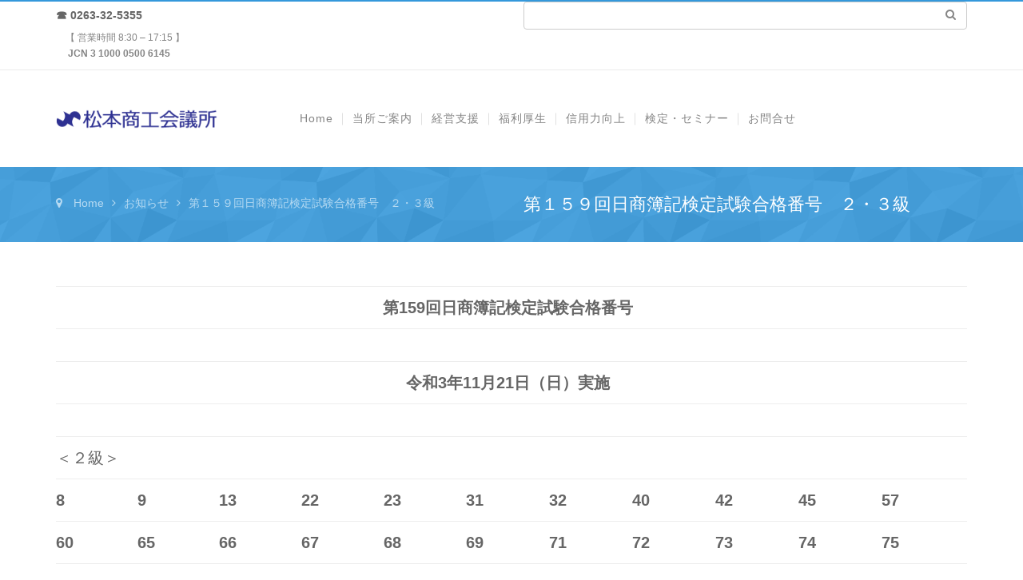

--- FILE ---
content_type: text/html; charset=UTF-8
request_url: https://www.mcci.jp/topics/2021/12/06/27590/
body_size: 17317
content:
<!DOCTYPE html>
<html lang="ja">
<head>
	<meta http-equiv="Content-Type" content="text/html; charset=utf-8"/>
    <meta name="viewport" content="width=device-width, initial-scale=1.0, minimum-scale=1">
	<meta name="keywords" content="お知らせ,合格発表-日商簿記検定,新着情報,松本市,松本,松本商工会議所,貸し会議室,商工会議所,セミナー,検定,検定情報,松本地域,企業,支援,会議室,地域,情報" />
<meta name="description" content="第159回日商簿記検定試験合格番号                       令和3年11月21日（日）実施                       ＜２級＞     8 9 13 22 23 31 32 40 42 45 57 60" />
<title>第１５９回日商簿記検定試験合格番号　２・３級 &#8211; 松本商工会議所</title>

	<style>
		.wpcf7-submit{
			display:none;
		}
		.recaptcha-btn{
			display:block;
		}
		.grecaptcha-badge { margin: 10px 0; }
	</style>
	<script type="text/javascript">
		var contactform = [];
		var checkIfCalled = true;
		var renderGoogleInvisibleRecaptchaFront = function() {
			// prevent form submit from enter key
			jQuery("input[name=_wpcf7]").attr("class","formid");
				jQuery('.wpcf7-form').on('keyup keypress', "input", function(e) {
				  var keyCode = e.keyCode || e.which;
				  if (keyCode === 13) {
					e.preventDefault();
					return false;
				  }
				});

			jQuery('.wpcf7-submit').each(function(index){

				var checkexclude = 0;
				var form = jQuery(this).closest('.wpcf7-form');
				var value = jQuery(form).find(".formid").val();
				// check form exclude from invisible recaptcha
								if(checkexclude == 0){
					// Hide the form orig submit button
					form.find('.wpcf7-submit').hide();

					// Fetch class and value of orig submit button
					btnClasses = form.find('.wpcf7-submit').attr('class');
					btnValue = form.find('.wpcf7-submit').attr('value');

					// Add custom button and recaptcha holder

					form.find('.wpcf7-submit').after('<input type="button" id="wpcf-custom-btn-'+index+'" class="'+btnClasses+'  recaptcha-btn recaptcha-btn-type-css" value="'+btnValue+'" title="'+btnValue+'" >');
					form.append('<div class="recaptcha-holder" id="recaptcha-holder-'+index+'"></div>');
					// Recaptcha rendenr from here
					var holderId = grecaptcha.render('recaptcha-holder-'+index,{
								'sitekey':'6LfQHDMsAAAAAI2O9vdaXClByPg4uU54MzyOE6ME',
								'size': 'invisible',
								'badge' : 'inline', // possible values: bottomright, bottomleft, inline
								'callback' : function (recaptchaToken) {
									//console.log(recaptchaToken);
									var response=jQuery('#recaptcha-holder-'+index).find('.g-recaptcha-response').val();
									//console.log(response);
									//Remove old response and store new respone
									jQuery('#recaptcha-holder-'+index).parent().find(".respose_post").remove();
									jQuery('#recaptcha-holder-'+index).after('<input type="hidden" name="g-recaptcha-response"  value="'+response+'" class="respose_post">')
									grecaptcha.reset(holderId);

									if(typeof customCF7Validator !== 'undefined'){
										if(!customCF7Validator(form)){
											return;
										}
									}
									// Call default Validator function
									else if(contactFormDefaultValidator(form)){
										return;
									}
									else{
										// hide the custom button and show orig submit button again and submit the form
										jQuery('#wpcf-custom-btn-'+index).hide();
										form.find('input[type=submit]').show();
										form.find("input[type=submit]").click();
										form.find('input[type=submit]').hide();
										jQuery('#wpcf-custom-btn-'+index).attr('style','');
									}
								}
						},false);

					// action call when click on custom button
					jQuery('#wpcf-custom-btn-'+index).click(function(event){
						event.preventDefault();
						// Call custom validator function
						if(typeof customCF7Validator == 'function'){
							if(!customCF7Validator(form)){
								return false;
							}
						}
						// Call default Validator function
						else if(contactFormDefaultValidator(form)){
							return false;
						}
						else if(grecaptcha.getResponse(holderId) != ''){
							grecaptcha.reset(holderId);
						}
						else{
							// execute the recaptcha challenge
							grecaptcha.execute(holderId);
						}
					});
				}
			});
		}
	</script><script  src="https://www.google.com/recaptcha/api.js?onload=renderGoogleInvisibleRecaptchaFront&render=explicit" async defer></script><meta name='robots' content='max-image-preview:large' />
<link rel='dns-prefetch' href='//translate.google.com' />
<link rel='dns-prefetch' href='//s.w.org' />
<link rel="alternate" type="application/rss+xml" title="松本商工会議所 &raquo; フィード" href="https://www.mcci.jp/feed/" />
<link rel="alternate" type="application/rss+xml" title="松本商工会議所 &raquo; コメントフィード" href="https://www.mcci.jp/comments/feed/" />
		<script type="text/javascript">
			window._wpemojiSettings = {"baseUrl":"https:\/\/s.w.org\/images\/core\/emoji\/13.1.0\/72x72\/","ext":".png","svgUrl":"https:\/\/s.w.org\/images\/core\/emoji\/13.1.0\/svg\/","svgExt":".svg","source":{"concatemoji":"https:\/\/www.mcci.jp\/wp-includes\/js\/wp-emoji-release.min.js?ver=5.8.1"}};
			!function(e,a,t){var n,r,o,i=a.createElement("canvas"),p=i.getContext&&i.getContext("2d");function s(e,t){var a=String.fromCharCode;p.clearRect(0,0,i.width,i.height),p.fillText(a.apply(this,e),0,0);e=i.toDataURL();return p.clearRect(0,0,i.width,i.height),p.fillText(a.apply(this,t),0,0),e===i.toDataURL()}function c(e){var t=a.createElement("script");t.src=e,t.defer=t.type="text/javascript",a.getElementsByTagName("head")[0].appendChild(t)}for(o=Array("flag","emoji"),t.supports={everything:!0,everythingExceptFlag:!0},r=0;r<o.length;r++)t.supports[o[r]]=function(e){if(!p||!p.fillText)return!1;switch(p.textBaseline="top",p.font="600 32px Arial",e){case"flag":return s([127987,65039,8205,9895,65039],[127987,65039,8203,9895,65039])?!1:!s([55356,56826,55356,56819],[55356,56826,8203,55356,56819])&&!s([55356,57332,56128,56423,56128,56418,56128,56421,56128,56430,56128,56423,56128,56447],[55356,57332,8203,56128,56423,8203,56128,56418,8203,56128,56421,8203,56128,56430,8203,56128,56423,8203,56128,56447]);case"emoji":return!s([10084,65039,8205,55357,56613],[10084,65039,8203,55357,56613])}return!1}(o[r]),t.supports.everything=t.supports.everything&&t.supports[o[r]],"flag"!==o[r]&&(t.supports.everythingExceptFlag=t.supports.everythingExceptFlag&&t.supports[o[r]]);t.supports.everythingExceptFlag=t.supports.everythingExceptFlag&&!t.supports.flag,t.DOMReady=!1,t.readyCallback=function(){t.DOMReady=!0},t.supports.everything||(n=function(){t.readyCallback()},a.addEventListener?(a.addEventListener("DOMContentLoaded",n,!1),e.addEventListener("load",n,!1)):(e.attachEvent("onload",n),a.attachEvent("onreadystatechange",function(){"complete"===a.readyState&&t.readyCallback()})),(n=t.source||{}).concatemoji?c(n.concatemoji):n.wpemoji&&n.twemoji&&(c(n.twemoji),c(n.wpemoji)))}(window,document,window._wpemojiSettings);
		</script>
		<style type="text/css">
img.wp-smiley,
img.emoji {
	display: inline !important;
	border: none !important;
	box-shadow: none !important;
	height: 1em !important;
	width: 1em !important;
	margin: 0 .07em !important;
	vertical-align: -0.1em !important;
	background: none !important;
	padding: 0 !important;
}
</style>
	<link rel='stylesheet' id='contact-form-7-css'  href='https://www.mcci.jp/wp-content/plugins/contact-form-7/includes/css/styles.css?ver=4.1.2' type='text/css' media='all' />
<link rel='stylesheet' id='google-language-translator-css'  href='https://www.mcci.jp/wp-content/plugins/google-language-translator/css/style.css?ver=6.0.7' type='text/css' media='' />
<link rel='stylesheet' id='colorbox-css'  href='https://www.mcci.jp/wp-content/plugins/herocore/assets/css/colorbox.css?ver=1.5.14' type='text/css' media='all' />
<link rel='stylesheet' id='portfolio-css'  href='https://www.mcci.jp/wp-content/plugins/herocore/framework/shortcodes/portfolio/css/portfolio.css?ver=1.0.0' type='text/css' media='all' />
<link rel='stylesheet' id='rs-plugin-settings-css'  href='https://www.mcci.jp/wp-content/plugins/revslider/public/assets/css/rs6.css?ver=6.1.1' type='text/css' media='all' />
<style id='rs-plugin-settings-inline-css' type='text/css'>
.tp-caption a{color:#ff7302;text-shadow:none;-webkit-transition:all 0.2s ease-out;-moz-transition:all 0.2s ease-out;-o-transition:all 0.2s ease-out;-ms-transition:all 0.2s ease-out}.tp-caption a:hover{color:#ffa902}
</style>
<link rel='stylesheet' id='whats-new-style-css'  href='https://www.mcci.jp/wp-content/plugins/whats-new-genarator/whats-new.css?ver=1.11.1' type='text/css' media='all' />
<link rel='stylesheet' id='ecwd-popup-style-css'  href='https://www.mcci.jp/wp-content/plugins/event-calendar-wd/css/ecwd_popup.css?ver=1.1.39_5f55f43ddec6f' type='text/css' media='all' />
<link rel='stylesheet' id='ecwd_font-awesome-css'  href='https://www.mcci.jp/wp-content/plugins/event-calendar-wd/css/font-awesome/font-awesome.css?ver=1.1.39_5f55f43ddec6f' type='text/css' media='all' />
<link rel='stylesheet' id='ecwd-public-css'  href='https://www.mcci.jp/wp-content/plugins/event-calendar-wd/css/style.css?ver=1.1.39_5f55f43ddec6f' type='text/css' media='all' />
<style id='ecwd-public-inline-css' type='text/css'>
.ecwd_calendar.ecwd-widget-mini {
    float: none;
    margin: 0 auto;
    width: 800px!important;
   
}
body.csbody h3 > a  {
     font-size: 15px;
    color: #666;
}

.ecwd-widget-mini  .day4-event-list h3,
.ecwd-widget-mini  .ecwd_list h3,
.ecwd-widget-mini  .day-event-list h3,
.ecwd-widget-mini  .week-event-list h3{
    margin: 0px 0px 0px 0px !important;
    font-size: 16px !important;
    line-height: 20px !important;
    white-space: nowrap;
    text-overflow: ellipsis;
    overflow: hidden;
    padding-left: 2px;
    box-sizing: border-box;
 font-size: 15px !important; 
}

.ecwd-detalis,.upcoming_events_item-content{
display:none;
}
</style>
<link rel='stylesheet' id='wc-shortcodes-style-css'  href='https://www.mcci.jp/wp-content/plugins/wc-shortcodes/public/assets/css/style.css?ver=3.46' type='text/css' media='all' />
<link rel='stylesheet' id='nuvo-chill-style-css'  href='https://www.mcci.jp/wp-content/themes/wp-yamato-child/style.css?ver=5.8.1' type='text/css' media='all' />
<link rel='stylesheet' id='dynamic-css-css'  href='https://www.mcci.jp/wp-content/themes/wp-yamato/css/dynamic.css?ver=5.8.1' type='text/css' media='all' />
<link rel='stylesheet' id='bootstrap-css'  href='https://www.mcci.jp/wp-content/themes/wp-yamato/css/bootstrap.min.css?ver=3.2.0' type='text/css' media='all' />
<link rel='stylesheet' id='font-awesome-css'  href='https://www.mcci.jp/wp-content/plugins/js_composer/assets/lib/bower/font-awesome/css/font-awesome.min.css?ver=6.0.5' type='text/css' media='all' />
<link rel='stylesheet' id='font-ionicons-css'  href='https://www.mcci.jp/wp-content/themes/wp-yamato/css/ionicons.min.css?ver=1.5.2' type='text/css' media='all' />
<link rel='stylesheet' id='animate-elements-css'  href='https://www.mcci.jp/wp-content/themes/wp-yamato/css/cs-animate-elements.css?ver=1.0.0' type='text/css' media='all' />
<link rel='stylesheet' id='style-css'  href='https://www.mcci.jp/wp-content/themes/wp-yamato/style.css?ver=1.0.0' type='text/css' media='all' />
<link rel='stylesheet' id='widget_cart_search_scripts-css'  href='https://www.mcci.jp/wp-content/plugins/herocore/framework/widgets/widgets.css?ver=5.8.1' type='text/css' media='all' />
<link rel='stylesheet' id='tablepress-default-css'  href='https://www.mcci.jp/wp-content/plugins/tablepress/css/default.min.css?ver=1.5.1' type='text/css' media='all' />
<style id='tablepress-default-inline-css' type='text/css'>
.tablepress thead th,.tablepress tbody tr:first-child td,.tablepress tbody td,.tablepress tfoot th{border:1px solid #000!important}.tablepress-id-5 td{text-align:center;border:solid 1px #ddd}.tablepress-id-5 th{text-align:center;border:solid 1px #ddd}.tablepress-id-6 td{text-align:center;border:solid 1px #ddd}.tablepress-id-6 th{text-align:center;border:solid 1px #ddd}.tablepress-id-7 td{text-align:center;border:solid 1px #ddd}.tablepress-id-7 th{text-align:center;border:solid 1px #ddd}.tablepress-id-8 td{text-align:center;border:solid 1px #ddd}.tablepress-id-8 th{text-align:center;border:solid 1px #ddd}.tablepress-id-9 td{text-align:center;border:solid 1px #ddd}.tablepress-id-9 th{text-align:center;border:solid 1px #ddd}.tablepress-id-10 td{text-align:center;border:solid 1px #ddd}.tablepress-id-10 th{text-align:center;border:solid 1px #ddd}.tablepress-id-11 td{text-align:center;border:solid 1px #ddd}.tablepress-id-11 th{text-align:center;border:solid 1px #ddd}.tablepress-id-12 td{text-align:center;border:solid 1px #ddd}.tablepress-id-12 th{text-align:center;border:solid 1px #ddd}.tablepress-id-16 td{text-align:center;border:solid 1px #ddd}.tablepress-id-16 th{text-align:center;border:solid 1px #ddd}.tablepress-id-17 td{text-align:center;border:solid 1px #ddd}.tablepress-id-17 th{text-align:center;border:solid 1px #ddd}.tablepress-id-24 th{text-align:center;border:solid 1px #ddd}.tablepress-id-25 td{text-align:center;border:solid 1px #ddd}.tablepress-id-25 th{text-align:center;border:solid 1px #ddd}
</style>
<!--[if lt IE 9]>
<link rel='stylesheet' id='vc_lte_ie9-css'  href='https://www.mcci.jp/wp-content/plugins/js_composer/assets/css/vc_lte_ie9.min.css?ver=6.0.5' type='text/css' media='screen' />
<![endif]-->
<script type='text/javascript' src='https://www.mcci.jp/wp-includes/js/jquery/jquery.min.js?ver=3.6.0' id='jquery-core-js'></script>
<script type='text/javascript' src='https://www.mcci.jp/wp-includes/js/jquery/jquery-migrate.min.js?ver=3.3.2' id='jquery-migrate-js'></script>
<script type='text/javascript' src='https://www.mcci.jp/wp-content/plugins/cf7-invisible-recaptcha/js/cf7_invisible_recaptcha.js?ver=1.2.3' id='cf7_invisible_recaptcha_functions-js'></script>
<script type='text/javascript' src='https://www.mcci.jp/wp-content/plugins/revslider/public/assets/js/revolution.tools.min.js?ver=6.0' id='tp-tools-js'></script>
<script type='text/javascript' src='https://www.mcci.jp/wp-content/plugins/revslider/public/assets/js/rs6.min.js?ver=6.1.1' id='revmin-js'></script>
<script type='text/javascript' src='https://www.mcci.jp/wp-content/themes/wp-yamato/js/bootstrap.min.js?ver=3.2.0' id='bootstrap-js'></script>
<script type='text/javascript' src='https://www.mcci.jp/wp-content/themes/wp-yamato/js/cs_parallax.js?ver=5.8.1' id='parallax-js'></script>
<script type='text/javascript' src='https://www.mcci.jp/wp-content/themes/wp-yamato/js/jquery.cookie.js?ver=5.8.1' id='jquery-cookie-js'></script>
<script type='text/javascript' src='https://www.mcci.jp/wp-content/themes/wp-yamato/js/megamenu.js?ver=1.0.0' id='megamenu-js'></script>
<script type='text/javascript' src='https://www.mcci.jp/wp-content/themes/wp-yamato/js/jquery.mousewheel.min.js?ver=1.0.0' id='mousewheel-js'></script>
<script type='text/javascript' src='https://www.mcci.jp/wp-content/themes/wp-yamato/js/main.js?ver=1.0.0' id='main-js'></script>
<script type='text/javascript' src='https://www.mcci.jp/wp-content/themes/wp-yamato/js/sticky.js?ver=1.0.0' id='sticky-js'></script>
<script type='text/javascript' src='https://www.mcci.jp/wp-content/plugins/herocore/framework/widgets/widgets.js?ver=5.8.1' id='widget_cart_search_scripts-js'></script>
<link rel="https://api.w.org/" href="https://www.mcci.jp/wp-json/" /><link rel="alternate" type="application/json" href="https://www.mcci.jp/wp-json/wp/v2/posts/27590" /><link rel="EditURI" type="application/rsd+xml" title="RSD" href="https://www.mcci.jp/xmlrpc.php?rsd" />
<link rel="wlwmanifest" type="application/wlwmanifest+xml" href="https://www.mcci.jp/wp-includes/wlwmanifest.xml" /> 
<meta name="generator" content="WordPress 5.8.1" />
<link rel="canonical" href="https://www.mcci.jp/topics/2021/12/06/27590/" />
<link rel='shortlink' href='https://www.mcci.jp/?p=27590' />
<link rel="alternate" type="application/json+oembed" href="https://www.mcci.jp/wp-json/oembed/1.0/embed?url=https%3A%2F%2Fwww.mcci.jp%2Ftopics%2F2021%2F12%2F06%2F27590%2F" />
<link rel="alternate" type="text/xml+oembed" href="https://www.mcci.jp/wp-json/oembed/1.0/embed?url=https%3A%2F%2Fwww.mcci.jp%2Ftopics%2F2021%2F12%2F06%2F27590%2F&#038;format=xml" />
<style type="text/css">#google_language_translator { width:auto !important; }.goog-tooltip {display: none !important;}.goog-tooltip:hover {display: none !important;}.goog-text-highlight {background-color: transparent !important; border: none !important; box-shadow: none !important;}#flags { display:none; }.goog-te-banner-frame{visibility:hidden !important;}body { top:0px !important;}</style><link type="image/x-icon" href="https://www.mcci.jp/wp-content/uploads/2015/02/mcci_favicon.png" rel="shortcut icon"><style>body.csbody{background-color:#fff; font-size:14px;  background-size:cover; background-attachment:fixed}#header-sticky ul.navigation > li > a,.logo-sticky a{line-height:55px}body #cshero-header{background-size:cover;  color:;   margin:;  padding:}body #cshero-header h3.wg-title{color:}body #cshero-header a{color:#858585}body #cshero-header a:hover{color:#3498db}.main-menu-wrap ul.menu-item-padding > li > a,#cshero-header .wpb_column .cshero-menu-dropdown > ul > li > a,li.header-cart-search .header > a,.cs-logo a,.logo.logo-line-height-nav{line-height:120px;  min-height:120px}.cs-main-menu-wrap > ul > li,#cshero-header .main-menu .cshero-menu-dropdown > ul > li,#cshero-header .cshero-menu-dropdown > ul.main-menu > li,#cshero-header .header-content-social{margin:0px}.sticky-header{background:rgba(255,255,255,1)}.sticky-header ul.menu-item-padding > li > a,.sticky-header ul.cs-item-cart-search li a{padding:0px 12px!important;  margin:0px!important;  font-size:14px; line-height:55px;  min-height:55px}.sticky-header .header-content-social{line-height:55px;  min-height:55px}.sticky-header .cshero-logo > a{line-height:55px;  min-height:55px}#cs-bottom-wrap{}#footer-top{background-color:#32343b}#cs-page-title-wrapper{padding:35px 0;margin:0 0 40px 0;background-color:#3498db;background-image:url(https://www.mcci.jp/wp-content/themes/wp-yamato/images/breadcrumbs.png)}.cs-breadcrumbs,.cs-breadcrumbs a{color:#b6daf2}h1,h2,h3,h4,h5,.cshero-dropdown a,.cs-pricing-container .cs-pricing-description .loaded .number,.cs-quote-style-1,.cs-quote-style-2,.cs-quote-style-3{font-family:Select Font !important}.fancy-box-style-5 .cs-fancy-box-content h4,.cs-blog .cs-blog-header .cs-title-date span,.box-font-custom .cs-title-main{font-family:Select Font !important}.sticky-header-left{background:#ffffff}.sticky-header-left:before,.sticky-header-left:after{border-bottom:122px solid #ffffff}.sticky-header-left .sticky-menu ul ul{background:#ffffff}.cshero-mmenu.navbar-collapse{background:#333333}.cshero-mmenu ul li a{color:#999999}.cshero-mmenu ul li a:hover,.cshero-mmenu ul li.current-menu-item a{color:#ffffff}.cshero-mmenu ul ul li a{color:#ffffff}.cshero-mmenu ul ul li a:hover,.cshero-mmenu ul ul li.current-menu-item a{color:#ffffff}.csbody:not(.home) #primary > .container{padding:}#cshero-header.transparentFixed .main-menu > li > a,#cshero-header.transparentFixed .main-menu > li.header-cart-search a{color:#ffffff !important}#cshero-header.transparentFixed .main-menu > li > a:hover,#cshero-header.transparentFixed .main-menu > li.current-menu-item > a,#cshero-header.transparentFixed .main-menu > li.header-cart-search > a{color:#ffffff !important}</style><meta name="generator" content="Powered by WPBakery Page Builder - drag and drop page builder for WordPress."/>
<meta name="generator" content="Powered by Slider Revolution 6.1.1 - responsive, Mobile-Friendly Slider Plugin for WordPress with comfortable drag and drop interface." />
<script type="text/javascript">function setREVStartSize(a){try{var b,c=document.getElementById(a.c).parentNode.offsetWidth;if(c=0===c||isNaN(c)?window.innerWidth:c,a.tabw=void 0===a.tabw?0:parseInt(a.tabw),a.thumbw=void 0===a.thumbw?0:parseInt(a.thumbw),a.tabh=void 0===a.tabh?0:parseInt(a.tabh),a.thumbh=void 0===a.thumbh?0:parseInt(a.thumbh),a.tabhide=void 0===a.tabhide?0:parseInt(a.tabhide),a.thumbhide=void 0===a.thumbhide?0:parseInt(a.thumbhide),a.mh=void 0===a.mh||""==a.mh?0:a.mh,"fullscreen"===a.layout||"fullscreen"===a.l)b=Math.max(a.mh,window.innerHeight);else{for(var d in a.gw=Array.isArray(a.gw)?a.gw:[a.gw],a.rl)(void 0===a.gw[d]||0===a.gw[d])&&(a.gw[d]=a.gw[d-1]);for(var d in a.gh=void 0===a.el||""===a.el||Array.isArray(a.el)&&0==a.el.length?a.gh:a.el,a.gh=Array.isArray(a.gh)?a.gh:[a.gh],a.rl)(void 0===a.gh[d]||0===a.gh[d])&&(a.gh[d]=a.gh[d-1]);var e,f=Array(a.rl.length),g=0;for(var d in a.tabw=a.tabhide>=c?0:a.tabw,a.thumbw=a.thumbhide>=c?0:a.thumbw,a.tabh=a.tabhide>=c?0:a.tabh,a.thumbh=a.thumbhide>=c?0:a.thumbh,a.rl)f[d]=a.rl[d]<window.innerWidth?0:a.rl[d];for(var d in e=f[0],f)e>f[d]&&0<f[d]&&(e=f[d],g=d);var h=c>a.gw[g]+a.tabw+a.thumbw?1:(c-(a.tabw+a.thumbw))/a.gw[g];b=a.gh[g]*h+(a.tabh+a.thumbh)}void 0===window.rs_init_css&&(window.rs_init_css=document.head.appendChild(document.createElement("style"))),document.getElementById(a.c).height=b,window.rs_init_css.innerHTML+="#"+a.c+"_wrapper { height: "+b+"px }"}catch(a){console.log("Failure at Presize of Slider:"+a)}};</script>
		<style type="text/css" id="wp-custom-css">
			.wpb_animate_when_almost_visible {
    opacity: 100;
}
	

.cs_mega_menu ul ul li a {
   
    width: 230px;
}

.standar-dropdown {
	width:230px!important;
}

.cshero-menu-dropdown .cshero-dropdown .multicolumn > li > a:hover {
  color: #fff!important;
}

.cs-title-date{
	display:none;
}

.unliststyle{
	display:none;
}

.su-heading.midashi {
  border-top: 1px solid #ffffff;
  border-bottom: 1px solid #ffffff;
  padding-top: 7px;
  padding-bottom: 7px;
}
		</style>
		<noscript><style> .wpb_animate_when_almost_visible { opacity: 1; }</style></noscript></head>

<body class="post-template-default single single-post postid-27590 single-format-standard csbody body_header_normal header-position-left header-v1 eagle1 ecwd-theme-parent-wp-yamato ecwd-theme-child-wp-yamato-child group-blog wpb-js-composer js-comp-ver-6.0.5 vc_responsive" id="wp-eagle">
    	<div id="wrapper">
		<div class="header-wrapper ">
    		
<div class="header header-v1">
        <header id="header-top" >
        <div class="container">
            <div class="row">
                <div class="header-top clearfix">
                    <div class='header-top-1 col-xs-12 col-sm-6 col-md-6 col-lg-6'>
                    <div id="text-26" class="header-top-widget-col widget_text">			<div class="textwidget"><div class="custom">
<h6> <strong>☎  0263-32-5355 </strong></h6>
<p style="font-size" : 10px>　【 営業時間 8:30 &#8211; 17:15 】<br />
　<strong>   JCN 3 1000 0500 6145</strong></p>
</div>
</div>
		<div style="clear:both;"></div></div>                    </div>
                                        <div class='header-top-2 col-xs-12 col-sm-6 col-md-6 col-lg-6'>
                    <div id="search-3" class="header-top-widget-col widget_search"><form role="search" method="get" id="searchform" class="searchform" action="https://www.mcci.jp/">
				<div>
					<label class="screen-reader-text" for="s">検索:</label>
					<input type="text" value="" name="s" id="s" />
					<input type="submit" id="searchsubmit" value="検索" />
				</div>
			</form><div style="clear:both;"></div></div><div id="text-24" class="header-top-widget-col widget_text">			<div class="textwidget"><div style="float:right; display: inline-block; _display: inline;"><div id="google_language_translator" class="default-language-ja"></div></div>
</div>
		<div style="clear:both;"></div></div>                    </div>
                                    </div>
            </div>
        </div>
    </header>
        <header id="cshero-header" class="" style="background-color:rgba(255,255,255,1);">
        <div class="container">
            <div class="row">
                <div class="logo logo-line-height-nav col-xs-6 col-sm-6 col-md-3 col-lg-3">
                    <a href="https://www.mcci.jp">
                        <img src="https://www.mcci.jp/wp-content/uploads/2015/02/mcci_top_logo.png" alt="松本商工会議所"
                             style="height: 46px" class="normal-logo logo-v1"/>
                    </a>
                </div>
                <div id="menu" class=" main-menu-wrap col-xs-6 col-sm-6 col-md-9 col-lg-9">
                    <div class="cs-main-menu-wrap left clearfix">

                        <ul class="list-unstyled cs-menu-mobile menu-item-padding right">
                            <li>
                                <a class="btn-navbar" data-toggle="collapse" data-target="#cshero-main-menu-mobile"><i class="fa fa-bars"></i></a>
                            <li>
                        </ul>
                        
                        
                        <div class="cs_mega_menu main-menu-content cshero-menu-dropdown clearfix cshero-mobile right">
                            <ul class="cshero-dropdown main-menu menu-item-padding"><li id="menu-item-10530" class="menu-item menu-item-type-post_type menu-item-object-page menu-item-home no_group menu-item-10530" data-depth="0"><a href="https://www.mcci.jp/"><span class="menu-title">Home</span></a></li>
<li id="menu-item-11363" class="menu-item menu-item-type-custom menu-item-object-custom menu-item-has-children no_group menu-item-11363" data-depth="0"><a href="#"><span class="menu-title">当所ご案内</span></a>
<ul class='standar-dropdown standard autodrop_submenu sub-menu' style="width:200px;">
	<li id="menu-item-10541" class="menu-item menu-item-type-post_type menu-item-object-page no_group menu-item-10541" data-depth="1"><a href="https://www.mcci.jp/guidance/nyukai/"><span class="menu-title">入会案内</span></a></li>
	<li id="menu-item-10540" class="menu-item menu-item-type-post_type menu-item-object-page no_group menu-item-10540" data-depth="1"><a href="https://www.mcci.jp/guidance/access/"><span class="menu-title">アクセス</span></a></li>
	<li id="menu-item-10546" class="menu-item menu-item-type-post_type menu-item-object-page no_group menu-item-10546" data-depth="1"><a href="https://www.mcci.jp/guidance/soshiki/"><span class="menu-title">組織・事務局組織</span></a></li>
	<li id="menu-item-10543" class="menu-item menu-item-type-post_type menu-item-object-page no_group menu-item-10543" data-depth="1"><a href="https://www.mcci.jp/guidance/rekishi/"><span class="menu-title">当所の歴史</span></a></li>
	<li id="menu-item-10547" class="menu-item menu-item-type-post_type menu-item-object-page no_group menu-item-10547" data-depth="1"><a href="https://www.mcci.jp/guidance/giin/"><span class="menu-title">議員選挙と議員名簿</span></a></li>
	<li id="menu-item-11308" class="menu-item menu-item-type-post_type menu-item-object-page no_group menu-item-11308" data-depth="1"><a href="https://www.mcci.jp/guidance/bukai/"><span class="menu-title">部会・委員会</span></a></li>
	<li id="menu-item-26814" class="menu-item menu-item-type-post_type menu-item-object-page no_group menu-item-26814" data-depth="1"><a href="https://www.mcci.jp/womens-group/"><span class="menu-title">女性会　松本女性部</span></a></li>
	<li id="menu-item-10544" class="menu-item menu-item-type-post_type menu-item-object-page no_group menu-item-10544" data-depth="1"><a href="https://www.mcci.jp/guidance/tokutei/"><span class="menu-title">特定商工業者制度</span></a></li>
	<li id="menu-item-10568" class="menu-item menu-item-type-post_type menu-item-object-page no_group menu-item-10568" data-depth="1"><a href="https://www.mcci.jp/guidance/keikaku/"><span class="menu-title">松本商工会議所事業計画</span></a></li>
</ul>
</li>
<li id="menu-item-11364" class="menu-item menu-item-type-custom menu-item-object-custom menu-item-has-children no_group menu-item-11364" data-depth="0"><a href="#"><span class="menu-title">経営支援</span></a>
<ul class='standar-dropdown standard autodrop_submenu sub-menu' style="width:200px;">
	<li id="menu-item-22287" class="menu-item menu-item-type-post_type menu-item-object-page no_group menu-item-22287" data-depth="1"><a href="https://www.mcci.jp/keiei-advanced/"><span class="menu-title">経営発達支援計画</span></a></li>
	<li id="menu-item-10537" class="menu-item menu-item-type-post_type menu-item-object-page no_group menu-item-10537" data-depth="1"><a href="https://www.mcci.jp/management/shoukei/"><span class="menu-title">事業承継</span></a></li>
	<li id="menu-item-10551" class="menu-item menu-item-type-post_type menu-item-object-page no_group menu-item-10551" data-depth="1"><a href="https://www.mcci.jp/management/senmon/"><span class="menu-title">専門家相談</span></a></li>
	<li id="menu-item-10552" class="menu-item menu-item-type-post_type menu-item-object-page no_group menu-item-10552" data-depth="1"><a href="https://www.mcci.jp/management/roudou/"><span class="menu-title">労働保険事務組合</span></a></li>
	<li id="menu-item-12498" class="menu-item menu-item-type-post_type menu-item-object-page no_group menu-item-12498" data-depth="1"><a href="https://www.mcci.jp/management/shikin/"><span class="menu-title">事業資金・マル経資金</span></a></li>
	<li id="menu-item-10538" class="menu-item menu-item-type-post_type menu-item-object-page no_group menu-item-10538" data-depth="1"><a href="https://www.mcci.jp/management/kaikei/"><span class="menu-title">会計サポート</span></a></li>
	<li id="menu-item-11813" class="menu-item menu-item-type-post_type menu-item-object-page no_group menu-item-11813" data-depth="1"><a href="https://www.mcci.jp/management/shinkou/"><span class="menu-title">小規模企業振興委員</span></a></li>
	<li id="menu-item-11812" class="menu-item menu-item-type-post_type menu-item-object-page no_group menu-item-11812" data-depth="1"><a href="https://www.mcci.jp/management/keiei/"><span class="menu-title">経営安定特別相談室</span></a></li>
	<li id="menu-item-12499" class="menu-item menu-item-type-post_type menu-item-object-page no_group menu-item-12499" data-depth="1"><a href="https://www.mcci.jp/management/challenge/"><span class="menu-title">創業支援</span></a></li>
	<li id="menu-item-34882" class="menu-item menu-item-type-post_type menu-item-object-page no_group menu-item-34882" data-depth="1"><a href="https://www.mcci.jp/management/caseexample/"><span class="menu-title">支援事例紹介</span></a></li>
	<li id="menu-item-10536" class="menu-item menu-item-type-post_type menu-item-object-page no_group menu-item-10536" data-depth="1"><a href="https://www.mcci.jp/management/safety/"><span class="menu-title">セーフティ共済</span></a></li>
	<li id="menu-item-10527" class="menu-item menu-item-type-post_type menu-item-object-page no_group menu-item-10527" data-depth="1"><a href="https://www.mcci.jp/management/monozukuri/"><span class="menu-title">ものづくり支援</span></a></li>
	<li id="menu-item-15898" class="menu-item menu-item-type-post_type menu-item-object-page no_group menu-item-15898" data-depth="1"><a href="https://www.mcci.jp/management/ict/"><span class="menu-title">ICTタウン</span></a></li>
</ul>
</li>
<li id="menu-item-11365" class="menu-item menu-item-type-custom menu-item-object-custom menu-item-has-children no_group menu-item-11365" data-depth="0"><a href="#"><span class="menu-title">福利厚生</span></a>
<ul class='standar-dropdown standard autodrop_submenu sub-menu' style="width:200px;">
	<li id="menu-item-11127" class="menu-item menu-item-type-post_type menu-item-object-page no_group menu-item-11127" data-depth="1"><a href="https://www.mcci.jp/welfare/kigyou/"><span class="menu-title">小規模企業共済</span></a></li>
	<li id="menu-item-11126" class="menu-item menu-item-type-post_type menu-item-object-page no_group menu-item-11126" data-depth="1"><a href="https://www.mcci.jp/welfare/tokutai/"><span class="menu-title">特定退職金制度</span></a></li>
	<li id="menu-item-10533" class="menu-item menu-item-type-post_type menu-item-object-page no_group menu-item-10533" data-depth="1"><a href="https://www.mcci.jp/welfare/komakusa/"><span class="menu-title">こまくさ共済</span></a></li>
	<li id="menu-item-11125" class="menu-item menu-item-type-post_type menu-item-object-page no_group menu-item-11125" data-depth="1"><a href="https://www.mcci.jp/welfare/health/"><span class="menu-title">健康診断/ヘルスの日</span></a></li>
</ul>
</li>
<li id="menu-item-11366" class="menu-item menu-item-type-custom menu-item-object-custom menu-item-has-children no_group menu-item-11366" data-depth="0"><a href="#"><span class="menu-title">信用力向上</span></a>
<ul class='standar-dropdown standard autodrop_submenu sub-menu' style="width:200px;">
	<li id="menu-item-11153" class="menu-item menu-item-type-post_type menu-item-object-page no_group menu-item-11153" data-depth="1"><a href="https://www.mcci.jp/credence/ninshou/"><span class="menu-title">ビジネス認証サービス</span></a></li>
	<li id="menu-item-11865" class="menu-item menu-item-type-post_type menu-item-object-page no_group menu-item-11865" data-depth="1"><a href="https://www.mcci.jp/credence/meibo/"><span class="menu-title">商工名簿</span></a></li>
	<li id="menu-item-11151" class="menu-item menu-item-type-post_type menu-item-object-page no_group menu-item-11151" data-depth="1"><a href="https://www.mcci.jp/credence/gensanchi/"><span class="menu-title">原産地証明の発給</span></a></li>
	<li id="menu-item-21940" class="menu-item menu-item-type-custom menu-item-object-custom no_group menu-item-21940" data-depth="1"><a href="https://cert.mcci.or.jp/"><span class="menu-title">MCCI電子証明書発行サービス</span></a></li>
	<li id="menu-item-11149" class="menu-item menu-item-type-post_type menu-item-object-page no_group menu-item-11149" data-depth="1"><a href="https://www.mcci.jp/credence/youki/"><span class="menu-title">容器包装リサイクル</span></a></li>
</ul>
</li>
<li id="menu-item-11367" class="menu-item menu-item-type-custom menu-item-object-custom menu-item-has-children no_group menu-item-11367" data-depth="0"><a href="#"><span class="menu-title">検定・セミナー</span></a>
<ul class='standar-dropdown standard autodrop_submenu sub-menu' style="width:200px;">
	<li id="menu-item-16100" class="menu-item menu-item-type-post_type menu-item-object-page no_group menu-item-16100" data-depth="1"><a href="https://www.mcci.jp/seminar/"><span class="menu-title">セミナー・各種情報</span></a></li>
	<li id="menu-item-18689" class="menu-item menu-item-type-post_type menu-item-object-page no_group menu-item-18689" data-depth="1"><a href="https://www.mcci.jp/kentei-personalinfo/"><span class="menu-title">個人情報について</span></a></li>
	<li id="menu-item-10523" class="menu-item menu-item-type-post_type menu-item-object-page no_group menu-item-10523" data-depth="1"><a href="https://www.mcci.jp/test/boki/"><span class="menu-title">日商簿記検定</span></a></li>
	<li id="menu-item-10521" class="menu-item menu-item-type-post_type menu-item-object-page no_group menu-item-10521" data-depth="1"><a href="https://www.mcci.jp/test/syuzan/"><span class="menu-title">珠算能力検定</span></a></li>
	<li id="menu-item-10522" class="menu-item menu-item-type-post_type menu-item-object-page no_group menu-item-10522" data-depth="1"><a href="https://www.mcci.jp/test/hanbaishi/"><span class="menu-title">販売士検定</span></a></li>
	<li id="menu-item-10517" class="menu-item menu-item-type-post_type menu-item-object-page no_group menu-item-10517" data-depth="1"><a href="https://www.mcci.jp/test/business/"><span class="menu-title">ビジネス実務法務</span></a></li>
	<li id="menu-item-10520" class="menu-item menu-item-type-post_type menu-item-object-page no_group menu-item-10520" data-depth="1"><a href="https://www.mcci.jp/test/fukushi/"><span class="menu-title">福祉住環境検定</span></a></li>
	<li id="menu-item-10519" class="menu-item menu-item-type-post_type menu-item-object-page no_group menu-item-10519" data-depth="1"><a href="https://www.mcci.jp/test/color/"><span class="menu-title">カラーコーディネーター</span></a></li>
	<li id="menu-item-10518" class="menu-item menu-item-type-post_type menu-item-object-page no_group menu-item-10518" data-depth="1"><a href="https://www.mcci.jp/test/eco/"><span class="menu-title">ECO検定</span></a></li>
	<li id="menu-item-12490" class="menu-item menu-item-type-post_type menu-item-object-page no_group menu-item-12490" data-depth="1"><a href="https://www.mcci.jp/test/bmanager/"><span class="menu-title">ビジネスマネージャー検定試験</span></a></li>
	<li id="menu-item-10525" class="menu-item menu-item-type-post_type menu-item-object-page no_group menu-item-10525" data-depth="1"><a href="https://www.mcci.jp/test/pc/"><span class="menu-title">日商PC検定</span></a></li>
	<li id="menu-item-10524" class="menu-item menu-item-type-post_type menu-item-object-page no_group menu-item-10524" data-depth="1"><a href="https://www.mcci.jp/test/keyboard/"><span class="menu-title">各種日商検定</span></a></li>
	<li id="menu-item-10516" class="menu-item menu-item-type-post_type menu-item-object-page no_group menu-item-10516" data-depth="1"><a href="https://www.mcci.jp/test/tekisei/"><span class="menu-title">適性能力総合診断テスト</span></a></li>
</ul>
</li>
<li id="menu-item-10557" class="menu-item menu-item-type-post_type menu-item-object-page no_group menu-item-10557" data-depth="0"><a href="https://www.mcci.jp/contact/"><span class="menu-title">お問合せ</span></a></li>
</ul>                        </div>
                    </div>
                </div>
                <div id="cshero-main-menu-mobile" class="collapse navbar-collapse cshero-mmenu"></div>
            </div>
        </div>
    </header>
</div>

    <header id="header-sticky" class="sticky-header">
        <div class="container">
            <div class="row">
                <div class="cshero-logo logo-sticky col-xs-6 col-sm-6 col-md-3 col-lg-3">
                    <a href="https://www.mcci.jp">
                        <img src="https://www.mcci.jp/wp-content/uploads/2015/02/mcci_top_logo.png" alt="松本商工会議所" class="sticky-logo" />
                    </a>
                </div>
                <div class="sticky-menu-wrap col-xs-6 col-sm-6 col-md-9 col-lg-9">
                    <div class="left clearfix">

                        <ul class="list-unstyled cs-menu-mobile menu-item-padding right">
                            <li>
                                <a class="btn-navbar" data-toggle="collapse" data-target="#cshero-sticky-menu-mobile"><i class="fa fa-bars"></i></a>
                            <li>
                        </ul>
                        
                        
                        <nav id="sticky-nav-wrap" class="sticky-menu cs_mega_menu nav-holder cshero-menu-dropdown cshero-mobile right">
                            <ul class="cshero-dropdown sticky-nav menu-item-padding"><li class="menu-item menu-item-type-post_type menu-item-object-page menu-item-home no_group menu-item-10530" data-depth="0"><a href="https://www.mcci.jp/"><span class="menu-title">Home</span></a></li>
<li class="menu-item menu-item-type-custom menu-item-object-custom menu-item-has-children no_group menu-item-11363" data-depth="0"><a href="#"><span class="menu-title">当所ご案内</span></a>
<ul class='standar-dropdown standard autodrop_submenu sub-menu' style="width:200px;">
	<li class="menu-item menu-item-type-post_type menu-item-object-page no_group menu-item-10541" data-depth="1"><a href="https://www.mcci.jp/guidance/nyukai/"><span class="menu-title">入会案内</span></a></li>
	<li class="menu-item menu-item-type-post_type menu-item-object-page no_group menu-item-10540" data-depth="1"><a href="https://www.mcci.jp/guidance/access/"><span class="menu-title">アクセス</span></a></li>
	<li class="menu-item menu-item-type-post_type menu-item-object-page no_group menu-item-10546" data-depth="1"><a href="https://www.mcci.jp/guidance/soshiki/"><span class="menu-title">組織・事務局組織</span></a></li>
	<li class="menu-item menu-item-type-post_type menu-item-object-page no_group menu-item-10543" data-depth="1"><a href="https://www.mcci.jp/guidance/rekishi/"><span class="menu-title">当所の歴史</span></a></li>
	<li class="menu-item menu-item-type-post_type menu-item-object-page no_group menu-item-10547" data-depth="1"><a href="https://www.mcci.jp/guidance/giin/"><span class="menu-title">議員選挙と議員名簿</span></a></li>
	<li class="menu-item menu-item-type-post_type menu-item-object-page no_group menu-item-11308" data-depth="1"><a href="https://www.mcci.jp/guidance/bukai/"><span class="menu-title">部会・委員会</span></a></li>
	<li class="menu-item menu-item-type-post_type menu-item-object-page no_group menu-item-26814" data-depth="1"><a href="https://www.mcci.jp/womens-group/"><span class="menu-title">女性会　松本女性部</span></a></li>
	<li class="menu-item menu-item-type-post_type menu-item-object-page no_group menu-item-10544" data-depth="1"><a href="https://www.mcci.jp/guidance/tokutei/"><span class="menu-title">特定商工業者制度</span></a></li>
	<li class="menu-item menu-item-type-post_type menu-item-object-page no_group menu-item-10568" data-depth="1"><a href="https://www.mcci.jp/guidance/keikaku/"><span class="menu-title">松本商工会議所事業計画</span></a></li>
</ul>
</li>
<li class="menu-item menu-item-type-custom menu-item-object-custom menu-item-has-children no_group menu-item-11364" data-depth="0"><a href="#"><span class="menu-title">経営支援</span></a>
<ul class='standar-dropdown standard autodrop_submenu sub-menu' style="width:200px;">
	<li class="menu-item menu-item-type-post_type menu-item-object-page no_group menu-item-22287" data-depth="1"><a href="https://www.mcci.jp/keiei-advanced/"><span class="menu-title">経営発達支援計画</span></a></li>
	<li class="menu-item menu-item-type-post_type menu-item-object-page no_group menu-item-10537" data-depth="1"><a href="https://www.mcci.jp/management/shoukei/"><span class="menu-title">事業承継</span></a></li>
	<li class="menu-item menu-item-type-post_type menu-item-object-page no_group menu-item-10551" data-depth="1"><a href="https://www.mcci.jp/management/senmon/"><span class="menu-title">専門家相談</span></a></li>
	<li class="menu-item menu-item-type-post_type menu-item-object-page no_group menu-item-10552" data-depth="1"><a href="https://www.mcci.jp/management/roudou/"><span class="menu-title">労働保険事務組合</span></a></li>
	<li class="menu-item menu-item-type-post_type menu-item-object-page no_group menu-item-12498" data-depth="1"><a href="https://www.mcci.jp/management/shikin/"><span class="menu-title">事業資金・マル経資金</span></a></li>
	<li class="menu-item menu-item-type-post_type menu-item-object-page no_group menu-item-10538" data-depth="1"><a href="https://www.mcci.jp/management/kaikei/"><span class="menu-title">会計サポート</span></a></li>
	<li class="menu-item menu-item-type-post_type menu-item-object-page no_group menu-item-11813" data-depth="1"><a href="https://www.mcci.jp/management/shinkou/"><span class="menu-title">小規模企業振興委員</span></a></li>
	<li class="menu-item menu-item-type-post_type menu-item-object-page no_group menu-item-11812" data-depth="1"><a href="https://www.mcci.jp/management/keiei/"><span class="menu-title">経営安定特別相談室</span></a></li>
	<li class="menu-item menu-item-type-post_type menu-item-object-page no_group menu-item-12499" data-depth="1"><a href="https://www.mcci.jp/management/challenge/"><span class="menu-title">創業支援</span></a></li>
	<li class="menu-item menu-item-type-post_type menu-item-object-page no_group menu-item-34882" data-depth="1"><a href="https://www.mcci.jp/management/caseexample/"><span class="menu-title">支援事例紹介</span></a></li>
	<li class="menu-item menu-item-type-post_type menu-item-object-page no_group menu-item-10536" data-depth="1"><a href="https://www.mcci.jp/management/safety/"><span class="menu-title">セーフティ共済</span></a></li>
	<li class="menu-item menu-item-type-post_type menu-item-object-page no_group menu-item-10527" data-depth="1"><a href="https://www.mcci.jp/management/monozukuri/"><span class="menu-title">ものづくり支援</span></a></li>
	<li class="menu-item menu-item-type-post_type menu-item-object-page no_group menu-item-15898" data-depth="1"><a href="https://www.mcci.jp/management/ict/"><span class="menu-title">ICTタウン</span></a></li>
</ul>
</li>
<li class="menu-item menu-item-type-custom menu-item-object-custom menu-item-has-children no_group menu-item-11365" data-depth="0"><a href="#"><span class="menu-title">福利厚生</span></a>
<ul class='standar-dropdown standard autodrop_submenu sub-menu' style="width:200px;">
	<li class="menu-item menu-item-type-post_type menu-item-object-page no_group menu-item-11127" data-depth="1"><a href="https://www.mcci.jp/welfare/kigyou/"><span class="menu-title">小規模企業共済</span></a></li>
	<li class="menu-item menu-item-type-post_type menu-item-object-page no_group menu-item-11126" data-depth="1"><a href="https://www.mcci.jp/welfare/tokutai/"><span class="menu-title">特定退職金制度</span></a></li>
	<li class="menu-item menu-item-type-post_type menu-item-object-page no_group menu-item-10533" data-depth="1"><a href="https://www.mcci.jp/welfare/komakusa/"><span class="menu-title">こまくさ共済</span></a></li>
	<li class="menu-item menu-item-type-post_type menu-item-object-page no_group menu-item-11125" data-depth="1"><a href="https://www.mcci.jp/welfare/health/"><span class="menu-title">健康診断/ヘルスの日</span></a></li>
</ul>
</li>
<li class="menu-item menu-item-type-custom menu-item-object-custom menu-item-has-children no_group menu-item-11366" data-depth="0"><a href="#"><span class="menu-title">信用力向上</span></a>
<ul class='standar-dropdown standard autodrop_submenu sub-menu' style="width:200px;">
	<li class="menu-item menu-item-type-post_type menu-item-object-page no_group menu-item-11153" data-depth="1"><a href="https://www.mcci.jp/credence/ninshou/"><span class="menu-title">ビジネス認証サービス</span></a></li>
	<li class="menu-item menu-item-type-post_type menu-item-object-page no_group menu-item-11865" data-depth="1"><a href="https://www.mcci.jp/credence/meibo/"><span class="menu-title">商工名簿</span></a></li>
	<li class="menu-item menu-item-type-post_type menu-item-object-page no_group menu-item-11151" data-depth="1"><a href="https://www.mcci.jp/credence/gensanchi/"><span class="menu-title">原産地証明の発給</span></a></li>
	<li class="menu-item menu-item-type-custom menu-item-object-custom no_group menu-item-21940" data-depth="1"><a href="https://cert.mcci.or.jp/"><span class="menu-title">MCCI電子証明書発行サービス</span></a></li>
	<li class="menu-item menu-item-type-post_type menu-item-object-page no_group menu-item-11149" data-depth="1"><a href="https://www.mcci.jp/credence/youki/"><span class="menu-title">容器包装リサイクル</span></a></li>
</ul>
</li>
<li class="menu-item menu-item-type-custom menu-item-object-custom menu-item-has-children no_group menu-item-11367" data-depth="0"><a href="#"><span class="menu-title">検定・セミナー</span></a>
<ul class='standar-dropdown standard autodrop_submenu sub-menu' style="width:200px;">
	<li class="menu-item menu-item-type-post_type menu-item-object-page no_group menu-item-16100" data-depth="1"><a href="https://www.mcci.jp/seminar/"><span class="menu-title">セミナー・各種情報</span></a></li>
	<li class="menu-item menu-item-type-post_type menu-item-object-page no_group menu-item-18689" data-depth="1"><a href="https://www.mcci.jp/kentei-personalinfo/"><span class="menu-title">個人情報について</span></a></li>
	<li class="menu-item menu-item-type-post_type menu-item-object-page no_group menu-item-10523" data-depth="1"><a href="https://www.mcci.jp/test/boki/"><span class="menu-title">日商簿記検定</span></a></li>
	<li class="menu-item menu-item-type-post_type menu-item-object-page no_group menu-item-10521" data-depth="1"><a href="https://www.mcci.jp/test/syuzan/"><span class="menu-title">珠算能力検定</span></a></li>
	<li class="menu-item menu-item-type-post_type menu-item-object-page no_group menu-item-10522" data-depth="1"><a href="https://www.mcci.jp/test/hanbaishi/"><span class="menu-title">販売士検定</span></a></li>
	<li class="menu-item menu-item-type-post_type menu-item-object-page no_group menu-item-10517" data-depth="1"><a href="https://www.mcci.jp/test/business/"><span class="menu-title">ビジネス実務法務</span></a></li>
	<li class="menu-item menu-item-type-post_type menu-item-object-page no_group menu-item-10520" data-depth="1"><a href="https://www.mcci.jp/test/fukushi/"><span class="menu-title">福祉住環境検定</span></a></li>
	<li class="menu-item menu-item-type-post_type menu-item-object-page no_group menu-item-10519" data-depth="1"><a href="https://www.mcci.jp/test/color/"><span class="menu-title">カラーコーディネーター</span></a></li>
	<li class="menu-item menu-item-type-post_type menu-item-object-page no_group menu-item-10518" data-depth="1"><a href="https://www.mcci.jp/test/eco/"><span class="menu-title">ECO検定</span></a></li>
	<li class="menu-item menu-item-type-post_type menu-item-object-page no_group menu-item-12490" data-depth="1"><a href="https://www.mcci.jp/test/bmanager/"><span class="menu-title">ビジネスマネージャー検定試験</span></a></li>
	<li class="menu-item menu-item-type-post_type menu-item-object-page no_group menu-item-10525" data-depth="1"><a href="https://www.mcci.jp/test/pc/"><span class="menu-title">日商PC検定</span></a></li>
	<li class="menu-item menu-item-type-post_type menu-item-object-page no_group menu-item-10524" data-depth="1"><a href="https://www.mcci.jp/test/keyboard/"><span class="menu-title">各種日商検定</span></a></li>
	<li class="menu-item menu-item-type-post_type menu-item-object-page no_group menu-item-10516" data-depth="1"><a href="https://www.mcci.jp/test/tekisei/"><span class="menu-title">適性能力総合診断テスト</span></a></li>
</ul>
</li>
<li class="menu-item menu-item-type-post_type menu-item-object-page no_group menu-item-10557" data-depth="0"><a href="https://www.mcci.jp/contact/"><span class="menu-title">お問合せ</span></a></li>
</ul>                        </nav>
                    </div>
                </div>
                <div id="cshero-sticky-menu-mobile" class="collapse navbar-collapse cshero-mmenu"></div>
            </div>
        </div>
    </header>
		</div>
		<div class="cs-content-header">
<div id="cs-page-title-wrapper" class="cs-page-title stripe-parallax-bg cs_page_title_image "  data-stellar-background-ratio=&#039;0.6&#039; data-background-height=&#039;&#039; data-background-width=&#039;&#039;>
	<div class="container">
		<div id="" class="row">
		                    		<div class="col-xs-12 col-sm-6 col-md-6 col-lg-6">
        		<div id="cs-breadcrumb-wrapper" >
		        	<div class="cs-breadcrumbs left">
					<a href="https://www.mcci.jp">Home</a><a rel="v:url" property="v:title" href="https://www.mcci.jp/topics/category/%e3%81%8a%e7%9f%a5%e3%82%89%e3%81%9b/">お知らせ</a><span class="current">第１５９回日商簿記検定試験合格番号　２・３級</span>		            </div>
        		</div>
    		</div>
    		            <div class="col-xs-12 col-sm-6 col-md-6 col-lg-6">
            	<div class="title_bar_left">
            	            	<div>
                    <h1 class="page-title" style="color:#fff;font-size:22px;">
                        第１５９回日商簿記検定試験合格番号　２・３級                    </h1>
                                    </div>
                </div>
            </div>
		</div>
	</div>
</div>
</div>

	<div id="primary" class="content-area">
        <div class="container">
            <div class="row">
            	            	                <div class="content-wrap col-md-12">
                    <main id="main" class="site-main" role="main">

                        
                            <article id="post-27590" class="post-27590 post type-post status-publish format-standard hentry category-63 category-69 category-62">
	<div class="cs-blog cs-blog-item">
		<header class="cs-blog-header">
			<div class="cs-blog-meta cs-itemBlog-meta">
										<div class="cs-blog-info">
            <ul class="unliststyle">
                            	            	<li>Written by <a href="https://www.mcci.jp/topics/author/m-kamijo/" title="M.Kamijo の投稿" rel="author">M.Kamijo</a></li>
            	            	                	            	    <li>Category:            		<a href="https://www.mcci.jp/topics/category/%e3%81%8a%e7%9f%a5%e3%82%89%e3%81%9b/" title="View all posts in お知らせ">お知らせ</a>, <a href="https://www.mcci.jp/topics/category/%e5%90%88%e6%a0%bc%e7%99%ba%e8%a1%a8-%e6%97%a5%e5%95%86%e7%b0%bf%e8%a8%98%e6%a4%9c%e5%ae%9a/" title="View all posts in 合格発表-日商簿記検定">合格発表-日商簿記検定</a>, <a href="https://www.mcci.jp/topics/category/%e6%96%b0%e7%9d%80%e6%83%85%e5%a0%b1/" title="View all posts in 新着情報">新着情報</a>            	    </li>
            	                	            	            	            	            	            	        	</ul>
		</div>
										<!-- .info-bar -->
			</div>
												</header><!-- .entry-header -->
		<div class="cs-blog-content">
			<div>
<table style="height: 597px;" width="793">
<tbody>
<tr>
<td style="text-align: center;" colspan="11" width="792"><span style="font-size: 20px;"><strong>第159回日商簿記検定試験合格番号</strong></span></td>
</tr>
<tr>
<td> </td>
<td> </td>
<td> </td>
<td> </td>
<td> </td>
<td> </td>
<td> </td>
<td> </td>
<td> </td>
<td> </td>
<td> </td>
</tr>
<tr>
<td style="text-align: center;" colspan="11"><span style="font-size: 20px;"><strong>令和3年11月21日（日）実施</strong></span></td>
</tr>
<tr>
<td> </td>
<td> </td>
<td> </td>
<td> </td>
<td> </td>
<td> </td>
<td> </td>
<td> </td>
<td> </td>
<td> </td>
<td> </td>
</tr>
<tr>
<td colspan="9"><span style="font-size: 20px;">＜２級＞</span></td>
<td> </td>
<td> </td>
</tr>
<tr>
<td><strong><span style="font-size: 20px;">8</span></strong></td>
<td><strong><span style="font-size: 20px;">9</span></strong></td>
<td><strong><span style="font-size: 20px;">13</span></strong></td>
<td><strong><span style="font-size: 20px;">22</span></strong></td>
<td><strong><span style="font-size: 20px;">23</span></strong></td>
<td><strong><span style="font-size: 20px;">31</span></strong></td>
<td><strong><span style="font-size: 20px;">32</span></strong></td>
<td><strong><span style="font-size: 20px;">40</span></strong></td>
<td><strong><span style="font-size: 20px;">42</span></strong></td>
<td><strong><span style="font-size: 20px;">45</span></strong></td>
<td><strong><span style="font-size: 20px;">57</span></strong></td>
</tr>
<tr>
<td><span style="font-size: 20px;"><strong>60</strong></span></td>
<td><span style="font-size: 20px;"><strong>65</strong></span></td>
<td><span style="font-size: 20px;"><strong>66</strong></span></td>
<td><span style="font-size: 20px;"><strong>67</strong></span></td>
<td><span style="font-size: 20px;"><strong>68</strong></span></td>
<td><span style="font-size: 20px;"><strong>69</strong></span></td>
<td><span style="font-size: 20px;"><strong>71</strong></span></td>
<td><span style="font-size: 20px;"><strong>72</strong></span></td>
<td><span style="font-size: 20px;"><strong>73</strong></span></td>
<td><span style="font-size: 20px;"><strong>74</strong></span></td>
<td><span style="font-size: 20px;"><strong>75</strong></span></td>
</tr>
<tr>
<td><span style="font-size: 20px;"><strong>76</strong></span></td>
<td><span style="font-size: 20px;"><strong>77</strong></span></td>
<td><span style="font-size: 20px;"><strong>82</strong></span></td>
<td><span style="font-size: 20px;"><strong>83</strong></span></td>
<td>　</td>
<td>　</td>
<td>　</td>
<td>　</td>
<td>　</td>
<td>　</td>
<td>　</td>
</tr>
<tr>
<td> </td>
<td> </td>
<td> </td>
<td> </td>
<td> </td>
<td> </td>
<td> </td>
<td> </td>
<td> </td>
<td> </td>
<td> </td>
</tr>
<tr>
<td style="text-align: center;" colspan="11"><span style="font-size: 20px;">【申込者数<strong>83</strong>名・受験者数<strong>65</strong>名・合格者数<strong>26</strong>名・合格率<strong>40.0</strong>％】</span></td>
</tr>
<tr>
<td colspan="11"> </td>
</tr>
<tr>
<td colspan="11"><span style="font-size: 20px;">＜３級＞</span></td>
</tr>
<tr>
<td><strong><span style="font-size: 20px;">4</span></strong></td>
<td><strong><span style="font-size: 20px;">8</span></strong></td>
<td><strong><span style="font-size: 20px;">9</span></strong></td>
<td><strong><span style="font-size: 20px;">14</span></strong></td>
<td><strong><span style="font-size: 20px;">15</span></strong></td>
<td><strong><span style="font-size: 20px;">16</span></strong></td>
<td><strong><span style="font-size: 20px;">18</span></strong></td>
<td><strong><span style="font-size: 20px;">31</span></strong></td>
<td><strong><span style="font-size: 20px;">35</span></strong></td>
<td><strong><span style="font-size: 20px;">41</span></strong></td>
<td><strong><span style="font-size: 20px;">43</span></strong></td>
</tr>
<tr>
<td><strong><span style="font-size: 20px;">46</span></strong></td>
<td><strong><span style="font-size: 20px;">49</span></strong></td>
<td><strong><span style="font-size: 20px;">56</span></strong></td>
<td><strong><span style="font-size: 20px;">57</span></strong></td>
<td><strong><span style="font-size: 20px;">64</span></strong></td>
<td><strong><span style="font-size: 20px;">68</span></strong></td>
<td><strong><span style="font-size: 20px;">71</span></strong></td>
<td><strong><span style="font-size: 20px;">76</span></strong></td>
<td><strong><span style="font-size: 20px;">77</span></strong></td>
<td><strong><span style="font-size: 20px;">78</span></strong></td>
<td><strong><span style="font-size: 20px;">79</span></strong></td>
</tr>
<tr>
<td><strong><span style="font-size: 20px;">82</span></strong></td>
<td><strong><span style="font-size: 20px;">83</span></strong></td>
<td><strong><span style="font-size: 20px;">84</span></strong></td>
<td><strong><span style="font-size: 20px;">86</span></strong></td>
<td><strong><span style="font-size: 20px;">90</span></strong></td>
<td><strong><span style="font-size: 20px;">91</span></strong></td>
<td><strong><span style="font-size: 20px;">93</span></strong></td>
<td><strong><span style="font-size: 20px;">96</span></strong></td>
<td><strong><span style="font-size: 20px;">101</span></strong></td>
<td><strong><span style="font-size: 20px;">102</span></strong></td>
<td><strong><span style="font-size: 20px;">116</span></strong></td>
</tr>
<tr>
<td><strong><span style="font-size: 20px;">120</span></strong></td>
<td><strong><span style="font-size: 20px;">121</span></strong></td>
<td><strong><span style="font-size: 20px;">132</span></strong></td>
<td><strong><span style="font-size: 20px;">133</span></strong></td>
<td><strong><span style="font-size: 20px;">134</span></strong></td>
<td><strong><span style="font-size: 20px;">135</span></strong></td>
<td><strong><span style="font-size: 20px;">137</span></strong></td>
<td><strong><span style="font-size: 20px;">139</span></strong></td>
<td><strong><span style="font-size: 20px;">　</span></strong></td>
<td><strong><span style="font-size: 20px;">　</span></strong></td>
<td><strong><span style="font-size: 20px;">　</span></strong></td>
</tr>
<tr>
<td colspan="11"><span style="font-size: 20px;">【申込者数</span><strong><span style="font-size: 20px;">140</span></strong><span style="font-size: 20px;">名・受験者数</span><strong><span style="font-size: 20px;">127</span></strong><span style="font-size: 20px;">名・合格者数</span><strong><span style="font-size: 20px;">41</span></strong><span style="font-size: 20px;">名・合格率</span><strong><span style="font-size: 20px;">32.3</span></strong><span style="font-size: 20px;">％】</span></td>
</tr>
</tbody>
</table>
</div>
<div> </div>
<div style="text-align: center;">
<p>&nbsp;</p>
<p><strong><span style="font-size: 20px;">※合格証書交付日は１２月２４日（金）以降（予定）です。</span></strong></p>
<p><strong><span style="font-size: 20px;">詳しくは検定試験情報をご覧下さい。</span></strong></p>
</div>
<div> </div>
<div> </div>
<div><i class="fa fa-file-pdf-o fa-1x"></i>  <a href="https://www.mcci.jp/wp-content/uploads/2021/12/e32acf631ed3c058de903e6790461bc7.pdf">第159回日商簿記検定試験合格番号はこちらからダウンロードできます</a></div>
<div> </div>
<div> </div>
<div class="head"><strong><span style="font-size: 24px;">インターネットから受験のお申込みをされた皆様へ</span></strong></div>
<p>&nbsp;</p>
<p><span style="font-size: 20px;">インターネットにてお申込みされた方は下記ＵＲＬの成績照会ページにて確認ができます。お申込みの際、任意で指定した数字４ケタの暗証番号と受験番号を使ってログインできます。   成績照会ページ：<a href="https://www.kenteishiken.com/matsumoto/cc_exam_result_detail.cgi">こちらからログインしてください。</a>   ※番号をお忘れの方、ログイン及びアクセスができない方は、個人情報保護のためお手数ですが松本商工会議所の窓口にて直接、成績のご確認をお願いします。</span></p>		</div><!-- .entry-content -->
	</div>
</article><!-- #post-## -->
                            	<nav class="navigation post-navigation clearfix" role="navigation">
		<div class="nav-links">
			<div class="nav-previous"><a href="https://www.mcci.jp/topics/2021/11/30/27580/" rel="prev"><span class="btn btn-default no-icon"><i class="fa fa-chevron-circle-left"></i>PREVIOUS POST</span></a></div><div class="nav-next"><a href="https://www.mcci.jp/topics/2021/12/07/27617/" rel="next"><span class="btn btn-default no-icon">NEXT POST<i class="fa fa-chevron-circle-right"></i></span></a></div>		</div><!-- .nav-links -->
	</nav><!-- .navigation -->
	                            <div class="row post-details-footer">
                                                                                                    <div class="cs-blog-share col-xs-12 col-sm-4 col-md-4 col-lg-4">
                                        	<div class="post-share">
		<span class="hide">Share<br />This</span>
		<a target="_blank" href="https://www.facebook.com/sharer/sharer.php?u=https://www.mcci.jp/topics/2021/12/06/27590/"><span class="share-box"><i class="fa fa-facebook"></i></span></a>
		<a target="_blank" href="https://twitter.com/home?status=Check out this article:%20第１５９回日商簿記検定試験合格番号　２・３級%20-%20https://www.mcci.jp/topics/2021/12/06/27590/"><span class="share-box"><i class="fa fa-twitter"></i></span></a>
		<a target="_blank" href="https://pinterest.com/pin/create/button/?url=https://www.mcci.jp/topics/2021/12/06/27590/&amp;media=&amp;description=第１５９回日商簿記検定試験合格番号　２・３級"><span class="share-box"><i class="fa fa-pinterest"></i></span></a>
		<a target="_blank" href="https://plus.google.com/share?url=https://www.mcci.jp/topics/2021/12/06/27590/"><span class="share-box"><i class="fa fa-google-plus"></i></span></a>
		<a target="_blank" href="http://www.linkedin.com/shareArticle?mini=true&url=https://www.mcci.jp/topics/2021/12/06/27590/&title=第１５９回日商簿記検定試験合格番号　２・３級"><span class="share-box"><i class="fa fa-linkedin"></i></span></a>
		<a href="https://www.mcci.jp/topics/2021/12/06/27590/#respond"><span class="share-box"><i class="fa fa-comment"></i></span></a>	</div>
	                                    </div>
                                                            </div>
                            
<div id="comments" class="comments-area">

	
	
	
	
</div><!-- #comments -->

                        
                    </main><!-- #main -->
                </div>
                            	            </div>
        </div>
	</div><!-- #primary -->
                <div id="cs-bottom-wrap" class="clearfix">
            <div class="container">
                <div class="row">
                    <div id="bottom-top" class="bottom-top clearfix">
                                            <div class='bottom-top-1 col-xs-12 col-sm-6 col-md-3 col-lg-3'>
                                                </div>
                                            <div class='bottom-top-2 col-xs-12 col-sm-6 col-md-3 col-lg-3'>
                                                </div>
                                        </div>
                </div>
            </div>
        </div>
        		<footer id="footer-top">
	<div class="container">
		<div class="row">
			<div class="footer-top">
				<div class='footer-top-1 col-xs-12 col-sm-6 col-md-3 col-lg-3'><div id="text-27" class="footer-widget-col widget_text">			<div class="textwidget"><div style="text-align: left;">
<h5><span style="color: #fff;">松本商工会議所</span></h5>
<p><strong>JCN 3 1000 0500 6145</strong></p>
<p>〒 390-8503<br />
長野県松本市中央1-23-1<br />
<i class="fa fa-phone "></i>  (0263)32-5355<br />
<i class="fa fa-print "></i>  (0263)33-1020<br />
<i class="fa fa-envelope "></i>  mcci@mcci.or.jp<br />
定休日　　毎週土曜日･日曜日,祝祭日<br />
営業時間　8:30-17:15</p>
</div>
<p><a class="read-more-link btn btn-primary " title="map" href="https://www.mcci.jp/wp-content/uploads/2025/05/dd6f2516c2f22434dd2b20c9c3f02d23.pdf">地図を見る</a></p>
<div style="text-align: left;"><a href="/personalinfo/">個人情報の取り扱い</a><br />
<a href="/info-policy">情報セキュリティポリシー</a><br />
<a href="/csr-health">松本商工会議所　健康宣言</a></div>
</div>
		<div style="clear:both;"></div></div></div><div class='footer-top-2 col-xs-12 col-sm-6 col-md-3 col-lg-3'><div id="block-7" class="footer-widget-col widget_block widget_media_image">
<div class="wp-block-image"><figure class="aligncenter size-full is-resized"><a href="https://www.mcci.jp/wp-content/uploads/2025/05/security_action_futatsuboshi-small_color.png"><img loading="lazy" src="https://www.mcci.jp/wp-content/uploads/2025/05/security_action_futatsuboshi-small_color.png" alt="" class="wp-image-34481" width="134" height="134" srcset="https://www.mcci.jp/wp-content/uploads/2025/05/security_action_futatsuboshi-small_color.png 179w, https://www.mcci.jp/wp-content/uploads/2025/05/security_action_futatsuboshi-small_color-150x150.png 150w, https://www.mcci.jp/wp-content/uploads/2025/05/security_action_futatsuboshi-small_color-66x66.png 66w" sizes="(max-width: 134px) 100vw, 134px" /></a></figure></div>
<div style="clear:both;"></div></div></div><div class='footer-top-3 col-xs-12 col-sm-6 col-md-3 col-lg-3'><div id="text-30" class="footer-widget-col widget_text">			<div class="textwidget"><div class="team-member">
<ul>
<li><a href="https://library.jcci.or.jp/"><img loading="lazy" title="" src="/wp-content/uploads/2015/01/2301b4f4e408f7dea8cf84db4bf6855c.png" alt="Recent Projects" width="200" height="60" border="0" /></a></li>
</ul>
<p>&nbsp;</p>
<ul>
<li><a href="https://archive.jcci.or.jp/secret/"><img loading="lazy" title="" src="/wp-content/uploads/2015/02/top-secret-bnr.jpg" alt="Recent Projects" width="200" height="60" border="0" /></a></li>
</ul>
<p>&nbsp;</p>
<ul>
<li><a href="https://www.yamaga-fc.com/"><img loading="lazy" title="" src="/wp-content/uploads/2015/01/banner02_234.jpg" alt="Recent Projects" width="200" height="60" border="0" /></a></li>
</ul>
<p>&nbsp;</p>
</div>
</div>
		<div style="clear:both;"></div></div></div><div class='footer-top-4 col-xs-12 col-sm-6 col-md-3 col-lg-3'><div id="text-29" class="footer-widget-col widget_text">			<div class="textwidget"><div style="text-align: left;">
<h5><span style="color: #fff;">外部リンク</span></h5>
</div>
<ul class="disc">
<li><a href="http://www.jcci.or.jp/" target="_blank" rel="noopener">日本商工会議所</a></li>
<li><a href="http://www.kentei.ne.jp/" target="_blank" rel="noopener">日商検定公式サイト</a></li>
<li><a href="http://www.pref.nagano.lg.jp/" target="_blank" rel="noopener">長野県</a></li>
<li><a href="http://www.city.matsumoto.nagano.jp/" target="_blank" rel="noopener">松本市</a></li>
<li><a href="http://www.matsumoto-tca.or.jp/" target="_blank" rel="noopener">松本観光コンベンション協会</a></li>
<li><a href="https://www.smrj.go.jp/institute/sanjyo/index.html" target="_blank" rel="noopener">中小企業大学校三条校</a></li>
</ul>
<p>&nbsp;</p>
</div>
		<div style="clear:both;"></div></div></div>			</div>
		</div>
	</div>
</footer>
<footer id="footer-bottom">
	<div class="container">
		<div class="row">
			<div class="footer-bottom">
				<div class='footer-bottom-1 col-xs-12 col-sm-6 col-md-6 col-lg-6'><div id="text-25" class="slidingbar-widget-col widget_text">			<div class="textwidget"><p>Copyright © 2015　mcci.All Rights Reserved.</p>
</div>
		<div style="clear:both;"></div></div></div><div class='footer-bottom-2 col-xs-12 col-sm-6 col-md-6 col-lg-6'></div>			</div>
		</div>
	</div>
</footer>
		</div>
				<a id="back_to_top" class="back_to_top">
			<span class="go_up">
				<i style="" class="fa fa-arrow-up"></i>
			</span></a>
				<div id="cs-debug-wrap" class="clearfix">
            <div id="custom_html-2" class="widget_text debug-widget-col widget_custom_html"><div class="textwidget custom-html-widget"></div><div style="clear:both;"></div></div>        </div>
		<div id="flags" style="display:none" class="size20"><ul id="sortable" class="ui-sortable"><li id="Chinese (Simplified)"><a href="#" title="Chinese (Simplified)" class="nturl notranslate zh-CN flag Chinese (Simplified)"></a></li><li id="Chinese (Traditional)"><a href="#" title="Chinese (Traditional)" class="nturl notranslate zh-TW flag Chinese (Traditional)"></a></li><li id="English"><a href="#" title="English" class="nturl notranslate en flag English"></a></li><li id="French"><a href="#" title="French" class="nturl notranslate fr flag French"></a></li><li id="German"><a href="#" title="German" class="nturl notranslate de flag German"></a></li><li id="Greek"><a href="#" title="Greek" class="nturl notranslate el flag Greek"></a></li><li id="Hindi"><a href="#" title="Hindi" class="nturl notranslate hi flag Hindi"></a></li><li id="Italian"><a href="#" title="Italian" class="nturl notranslate it flag Italian"></a></li><li id="Japanese"><a href="#" title="Japanese" class="nturl notranslate ja flag Japanese"></a></li><li id="Korean"><a href="#" title="Korean" class="nturl notranslate ko flag Korean"></a></li><li id="Latin"><a href="#" title="Latin" class="nturl notranslate la flag Latin"></a></li><li id="Romanian"><a href="#" title="Romanian" class="nturl notranslate ro flag Romanian"></a></li><li id="Russian"><a href="#" title="Russian" class="nturl notranslate ru flag Russian"></a></li><li id="Spanish"><a href="#" title="Spanish" class="nturl notranslate es flag Spanish"></a></li></ul></div><div id='glt-footer'></div><script>function GoogleLanguageTranslatorInit() { new google.translate.TranslateElement({pageLanguage: 'ja', includedLanguages:'zh-CN,zh-TW,en,fr,de,el,hi,it,ja,ko,la,ro,ru,es', autoDisplay: false}, 'google_language_translator');}</script><script type='text/javascript' src='https://www.mcci.jp/wp-content/plugins/event-calendar-wd/js/ecwd_popup.js?ver=1.1.39_5f55f43ddec6f' id='ecwd-popup-js'></script>
<script type='text/javascript' src='https://www.mcci.jp/wp-includes/js/jquery/ui/core.min.js?ver=1.12.1' id='jquery-ui-core-js'></script>
<script type='text/javascript' src='https://www.mcci.jp/wp-includes/js/jquery/ui/mouse.min.js?ver=1.12.1' id='jquery-ui-mouse-js'></script>
<script type='text/javascript' src='https://www.mcci.jp/wp-includes/js/jquery/ui/draggable.min.js?ver=1.12.1' id='jquery-ui-draggable-js'></script>
<script type='text/javascript' src='https://www.mcci.jp/wp-includes/js/imagesloaded.min.js?ver=4.1.4' id='imagesloaded-js'></script>
<script type='text/javascript' src='https://www.mcci.jp/wp-includes/js/masonry.min.js?ver=4.2.2' id='masonry-js'></script>
<script type='text/javascript' id='ecwd-public-js-extra'>
/* <![CDATA[ */
var ecwd = {"ajaxurl":"https:\/\/www.mcci.jp\/wp-admin\/admin-ajax.php","ajaxnonce":"ddc95f7d4d","loadingText":"\u8aad\u307f\u8fbc\u3093\u3067\u3044\u307e\u3059...","event_popup_title_text":"\u30a4\u30d9\u30f3\u30c8\u306e\u8a73\u7d30","plugin_url":"https:\/\/www.mcci.jp\/wp-content\/plugins\/event-calendar-wd","gmap_key":"","gmap_style":""};
/* ]]> */
</script>
<script type='text/javascript' src='https://www.mcci.jp/wp-content/plugins/event-calendar-wd/js/scripts.js?ver=1.1.39_5f55f43ddec6f' id='ecwd-public-js'></script>
<script type='text/javascript' src='https://www.mcci.jp/wp-content/plugins/contact-form-7/includes/js/jquery.form.min.js?ver=3.51.0-2014.06.20' id='jquery-form-js'></script>
<script type='text/javascript' id='contact-form-7-js-extra'>
/* <![CDATA[ */
var _wpcf7 = {"loaderUrl":"https:\/\/www.mcci.jp\/wp-content\/plugins\/contact-form-7\/images\/ajax-loader.gif","sending":"Sending ..."};
/* ]]> */
</script>
<script type='text/javascript' src='https://www.mcci.jp/wp-content/plugins/contact-form-7/includes/js/scripts.js?ver=4.1.2' id='contact-form-7-js'></script>
<script type='text/javascript' src='https://www.mcci.jp/wp-content/plugins/google-language-translator/js/scripts.js?ver=6.0.7' id='scripts-js'></script>
<script type='text/javascript' src='//translate.google.com/translate_a/element.js?cb=GoogleLanguageTranslatorInit' id='scripts-google-js'></script>
<script type='text/javascript' src='https://www.mcci.jp/wp-includes/js/jquery/jquery.masonry.min.js?ver=3.1.2b' id='jquery-masonry-js'></script>
<script type='text/javascript' id='wc-shortcodes-rsvp-js-extra'>
/* <![CDATA[ */
var WCShortcodes = {"ajaxurl":"https:\/\/www.mcci.jp\/wp-admin\/admin-ajax.php"};
/* ]]> */
</script>
<script type='text/javascript' src='https://www.mcci.jp/wp-content/plugins/wc-shortcodes/public/assets/js/rsvp.js?ver=3.46' id='wc-shortcodes-rsvp-js'></script>
<script type='text/javascript' id='post-favorite-js-extra'>
/* <![CDATA[ */
var nectarLove = {"ajaxurl":"https:\/\/www.mcci.jp\/wp-admin\/admin-ajax.php","postID":"27590","rooturl":"https:\/\/www.mcci.jp"};
/* ]]> */
</script>
<script type='text/javascript' src='https://www.mcci.jp/wp-content/themes/wp-yamato/js/post_favorite.js?ver=1.0' id='post-favorite-js'></script>
<script type='text/javascript' src='https://www.mcci.jp/wp-includes/js/wp-embed.min.js?ver=5.8.1' id='wp-embed-js'></script>

<!-- Shortcodes Ultimate custom CSS - start -->
<style type="text/css">
/**Header**/
.midashi{
position:relative;
padding:0.5em;
padding-left:1.2em;
font-weight: bold;
font-size: 1.25em;
background-color:#217dbb;
color: #fff;
border-radius:5px;
}

.head{
    border-left:7px solid #3498db;  
    border-bottom:1px solid #ccc;  
    padding:.6em .8em  
}
</style>
<!-- Shortcodes Ultimate custom CSS - end -->
	</body>
</html>

--- FILE ---
content_type: text/css
request_url: https://www.mcci.jp/wp-content/themes/wp-yamato/css/dynamic.css?ver=5.8.1
body_size: 4971
content:
body.csbody{line-height:20px; color:#666666}#primary.no_breadcrumb_page > .container{margin-top:; margin-bottom:}.csbody:not(.home) #primary > .container,.csbody:not(.home) #primary > .no-container{background-color:}.csbody a{color:#3498db}.csbody a:hover,.csbody a:focus,.csbody a:active,.csbody a.active{color:#217dbb}.color-primary,.primary-color,.primary-color *,.custom-heading-wrap.title-primary-color h2,.custom-heading-wrap.title-primary-color h3,.custom-heading-wrap.title-primary-color h4,.custom-heading-wrap.title-primary-color h5,.custom-heading-wrap.title-primary-color h6{color:#3498db}.color-secondary,.custom-heading-wrap.title-secondary-color h2,.custom-heading-wrap.title-secondary-color h3,.custom-heading-wrap.title-secondary-color h4,.custom-heading-wrap.title-secondary-color h5,.custom-heading-wrap.title-secondary-color h6{color:#217dbb!important}.header-left .cs-social li a i,.single-portfolio .cs-portfolio-item .cs-portfolio-description,.single-portfolio .cs-portfolio-item .cs-portfolio-list-details li,.single-portfolio .cs-portfolio-item .cs-portfolio-list-details li i,.single-portfolio .cs-portfolio-item .cs-portfolio-details .cs-portfolio-meta ul.cs-social i{color:#666666}.bg-primary-color{background-color:#3498db}.bx-pager-inner li .bx-pager-link:hover,.bx-pager-inner li .bx-pager-link.active{background-color:rgba(33,125,187,0.8)}.cs-badge{background-color:#3498db}ul.spot li:before{color:#3498db}.csrow-bg-primary{background:#3498db}.csrow-bg-primary:hover{background:#217dbb}body.csbody h1,body.csbody h1 > a{font-size:36px;  color:#666666}body.csbody h2,body.csbody h2 > a{font-size:32px;  color:#666666}body.csbody h3,body.csbody h3 > a{font-size:24px;  color:#666666}body.csbody h4{font-size:18px;  color:#666666}body.csbody h5,body.csbody h5 > a{font-size:16px;  color:#666666}body.csbody h6,body.csbody h6 > a{font-size:14px;  color:#666666}.page-title{font-size:22px}#header-top{background:#ffffff !important;  border-top:2px solid #3498db}#header-top a{color:#858585 !important}#header-top a:hover{color:#3498db !important}#header-sticky{border-top:2px solid #3498db}.logo{text-align:left}.normal_logo{margin:;  padding:}.logo-sticky{text-align:left;  margin:;  padding:}.header-wrapper .logo a{padding:;  margin:}.menu-pages .menu > ul > li > a{line-height:120px}#menu.menu-up .main-menu > li > ul{bottom:120px}.header ul.menu-item-padding > li > a,.menu-pages .menu > ul > li > a,.header .cshero-menu-dropdown > ul > li > a,.header-v4 .main-menu-left > ul > li > a{padding-left:12px !important;  padding-top:0 !important;  padding-right:12px !important;  padding-bottom:0 !important;  font-size:14px}.header ul.menu-item-padding > li.header-cart-search a{padding-top:0 ; padding-bottom:0 ; font-size:15px}.header-v4 .main-menu-left > ul > li > a{line-height:17px}.header-left .main-menu > li:before,.header-left .main-menu > li:after{height:17px}.cshero-menu-dropdown > ul > li.nomega-menu-item ul,.sticky-header .cshero-menu-dropdown > ul > li.nomega-menu-item ul,.cshero-menu-dropdown li.nomega-menu-item > ul ul,.cs_mega_menu .sticky-nav ul{width:210px}.main-menu-left ul ul li a{color:#858585 !important}.main-menu-left ul ul li a:hover{color:#fff !important}.cshero-menu-dropdown li.nomega-menu-item ul ul ul{left:210px !important}.cshero-menu-dropdown li.nomega-menu-item ul ul ul.back{left:-210px !important}.main-menu-content,.full-menu-background{background:#FFFFFF !important}body #cshero-header ul.main-menu > li > a,ul.sticky-nav > li > a,body #cshero-header .menu-pages .menu > ul > li > a{color:#858585;  border-color:#858585}body #cshero-header .main-menu > li > a:hover,body #cshero-header .menu-pages .menu > ul > li > a:hover,body #cshero-header .main-menu > li.current-menu-item > a,body #cshero-header .main-menu > li.current-menu-parent > a,body #cshero-header .main-menu > li.current-menu-ancestor > a,body #cshero-header .main-menu > li.current_page_item > a,#sticky-nav-wrap ul.sticky-nav > li.current_page_item > a{color:#3498db}body #cshero-header .main-menu > li.current-menu-item > a,body #cshero-header .main-menu > li.current-menu-parent > a,body #cshero-header .main-menu > li.current-menu-ancestor > a{color:#3498db; background:}.cshero-menu-dropdown > ul > li ul,.cshero-menu-dropdown > ul > li.mega-menu-item > ul,#cshero-header .cs-item-cart-search .shopping_cart_dropdown{background-color:#ffffff}.cshero-menu-dropdown .multicolumn > li.group > a{background-color:#ffffff !important}.cshero-menu-dropdown .cshero-dropdown .multicolumn > li.group > a,.cshero-menu-dropdown .cshero-dropdown .multicolumn > li.group > a:hover{color:#858585 !important}.cshero-menu-dropdown > ul > li > ul.mega-bg-image,.cshero-menu-dropdown > ul > li > ul.mega-bg-image ul{background-color:transparent}.cshero-menu-dropdown > ul > li > ul.sub-menu{border-top:2px solid #3498db}.cshero-menu-dropdown > ul > li > ul li:hover,.cshero-menu-dropdown > ul > li > ul li.current-menu-item,.cshero-menu-dropdown > ul > li.mega-menu-item > ul > li > ul > li ul{background-color:#3498db}.cshero-menu-dropdown ul ul li a,.cshero-menu-dropdown .cshero-dropdown ul ul li a,#cshero-header .cs-item-cart-search .shopping_cart_dropdown{color:#858585!important;  font-size:13px}#sticky-nav-wrap ul ul a{font-size:13px}.cshero-menu-dropdown .cshero-dropdown ul ul li a{color:#858585 !important}.cshero-menu-dropdown ul ul li a:hover,.cshero-menu-dropdown ul ul li.current-menu-item a,.cshero-menu-dropdown .cshero-dropdown ul ul li a:hover{color:#fff!important}.cshero-menu-dropdown .cshero-dropdown .multicolumn > li > a,.cshero-menu-dropdown .cshero-dropdown .multicolumn > li > a:hover{color:#858585 !important}.cshero-menu-dropdown ul ul li.current-menu-item a,.cshero-menu-dropdown ul ul li.current-menu-parent > a,.cshero-menu-dropdown ul ul li.current-menu-ancestor > a,.cshero-menu-dropdown .cshero-dropdown ul ul li.current-menu-item a,.cshero-menu-dropdown .cshero-dropdown ul ul li.current-menu-parent > a,.cshero-menu-dropdown .cshero-dropdown ul ul li.current-menu-ancestor > a{color:#ffffff!important}.csbody #cshero-header .cshero-menu-dropdown .cshero-dropdown > ul > ul.colimdi > li > a{color:#858585 !important}.cshero-menu-dropdown ul ul li{border-bottom:1px solid #f2f2f2}.cshero-menu-dropdown > ul > li.mega-menu-item > ul.colimdi > li > a{color:#217dbb}#header-sticky{background-color:rgba(255,255,255,1);   border-bottom:1px solid #eeeeee}#header-sticky .cs-item-cart-search .shopping_cart_dropdown{background-color:rgba(255,255,255,1);sss}.cs-sticky.fixed{opacity:1}.sticky-header.fixed .cshero-logo img{height:34px}#sticky-nav-wrap .menu-item-cart-search .header-cart-search .widget_searchform_content,#sticky-nav-wrap .menu-item-cart-search .header-cart-search .shopping_cart_dropdown{top:80px}.sticky-header-left .main-menu-left ul ul li a{color:#858585 !important}#sticky-nav-wrap ul.sticky-nav > li.current_page_item > a,#sticky-nav-wrap ul.sticky-nav > li > a:hover{color:#3498db !important;  border-color:#3498db !important}#sticky-nav-wrap ul.sticky-nav > li.current-menu-item > a,#sticky-nav-wrap ul.sticky-nav > li.current-menu-parent > a,#sticky-nav-wrap ul.sticky-nav > li.current-menu-ancestor > a{color:#3498db !important;  border-color:#3498db !important}#sticky-nav-wrap ul.sticky-nav > li > a{color:#858585 ;  border-color:#858585 }.sticky-header .cshero-menu-dropdown ul ul li:hover,.sticky-header .cshero-menu-dropdown > ul > li.mega-menu-item > ul > li > ul > li ul{background-color:#3498db !important}.sticky-header .cshero-menu-dropdown ul ul li a{color:#858585;  font-size:}.sticky-header .cshero-menu-dropdown ul ul li a:hover{color:#fff!important}.sticky-header .cshero-menu-dropdown ul ul li.current-menu-item a,.sticky-header .cshero-menu-dropdown ul ul li.current-menu-parent > a,.sticky-header .cshero-menu-dropdown ul ul li.current-menu-ancestor > a{color:#ffffff!important}.cs-page-title{padding:35px 0;margin:0 0 40px 0}.cs-breadcrumb-wrapper{line-height:22px}.csbody #cs-breadcrumb-wrapper .cs-breadcrumbs a,#cs-breadcrumb-wrapper .cs-breadcrumbs span{color:#b6daf2}.csbody #cs-breadcrumb-wrapper .cs-breadcrumbs a,.csbody #cs-breadcrumb-wrapper .cs-breadcrumbs span{padding:0 10px 0 0}.csbody #cs-breadcrumb-wrapper .cs-breadcrumbs a:after{content:"\f105"}form input:not(.btn),form button:not(.btn),form select,form textarea{background-color:transparent}form input:not(.btn):hover,form button:not(.btn):hover,form select:hover,form textarea:hover,form input:not(.btn):active,form button:not(.btn):active,form select:active,form textarea:active,form input:not(.btn):focus,form button:not(.btn):focus,form select:focus,form textarea:focus{background-color:transparent}form,form label,form input:not(.btn),form button:not(.btn),form select,form textarea,input:not(.btn)::-moz-placeholder,textarea::-moz-placeholder{color:#888888!important}form input:not(.btn),form select,form textarea,form button:not(.btn){border-style:solid}form input:not(.btn),form select,form textarea,form button:not(.btn){border-width:1px}form input:not(.btn),form select,form textarea,form button:not(.btn){border-color:#cccccc!important }form input:not(.btn):hover,form select:hover,form textarea:hover,form button:not(.btn):hover,form input:not(.btn):active,form select:active,form textarea:active,form button:not(.btn):active,form input:not(.btn):focus,form select:focus,form textarea:focus,form button:not(.btn):focus{border-color:#888888!important}form input:not(.btn),form select,form textarea,form button:not(.btn){box-shadow:none; -moz-box-shadow:none; -webkit-box-shadow:none; -ms-box-shadow:none; -o-box-shadow:none}form input:not(.btn):hover,form select:hover,form textarea:hover,form button:not(.btn):hover,form input:not(.btn):active,form select:active,form textarea:active,form button:not(.btn):active,form input:not(.btn):focus,form select:focus,form textarea:focus,form button:not(.btn):focus{box-shadow:none; -moz-box-shadow:none; -webkit-box-shadow:none; -ms-box-shadow:none; -o-box-shadow:none}form input:not(.btn),form select,form textarea,form button:not(.btn){-webkit-border-radius:4px; -ms-border-radius:4px; -moz-border-radius:4px; -o-border-radius:4px; border-radius:4px}.content-area .parallax-form input[type="text"]:hover,.content-area .parallax-form input[type="password"]:hover,.content-area .parallax-form input[type="datetime"]:hover,.content-area .parallax-form input[type="datetime-local"]:hover,.content-area .parallax-form input[type="date"]:hover,.content-area .parallax-form input[type="month"]:hover,.content-area .parallax-form input[type="time"]:hover,.content-area .parallax-form input[type="week"]:hover,.content-area .parallax-form input[type="number"]:hover,.content-area .parallax-form input[type="email"]:hover,.content-area .parallax-form input[type="url"]:hover,.content-area .parallax-form input[type="search"]:hover,.content-area .parallax-form input[type="tel"]:hover,.content-area .parallax-form input[type="color"]:hover,.content-area .parallax-form input[type="submit"]:hover,.content-area .parallax-form textarea:hover,.content-area .parallax-form label:hover,.content-area .parallax-form select:hover{border-color:#3498db}.content-area .mejs-controls .mejs-time-rail .mejs-time-loaded,.content-area .mejs-controls .mejs-horizontal-volume-slider .mejs-horizontal-volume-current,.content-area .mejs-controls .mejs-time-rail .mejs-time-total,.content-area .mejs-controls .mejs-horizontal-volume-slider .mejs-horizontal-volume-total{background:#3498db}.content-area .mejs-controls .mejs-time-rail .mejs-time-current{background:#217dbb}.tagcloud a:hover,.cs-blog-share a:hover i{background:#3498db;  border-color:#3498db}.widget_calendar td:hover{background:#3498db}.title-preset2 h3{color:#217dbb}.title-preset1 h3,.title-style-colorprimary-retro h3,.title-style-colorprimary-retro2 h3,.title-style-colorprimary-retro2 h3 + p,.tagline{color:#3498db !important}.cs-header .cs-title span:before{background:#3498db}.csbody button,.csbody .button,.csbody .btn,.csbody input[type="submit"],.csbody #submit,.csbody .added_to_cart,a.comment-reply-link{font-size:14px !important;   background:rgba(255,255,255,1);  color:#999999;  border-color:#e1e1e1;  border-width:1px;  border-style:solid;  border-radius:5px; -webkit-border-radius:5px; -moz-border-radius:5px; -ms-border-radius:5px; -o-border-radius:5px;   padding-top:4px; padding-right:14px; padding-bottom:4px; padding-left:14px}.csbody .btn:hover,.csbody .btn:focus,.csbody .button:hover,.csbody button:hover,.csbody .button:focus,.csbody button:focus,.csbody input[type="submit"]:hover,.csbody input[type="submit"]:focus,.csbody #submit:hover,.csbody #submit:focus,.csbody .added_to_cart:hover,.csbody .added_to_cart:focus,a.comment-reply-link:hover,a.comment-reply-link:focus{background:rgba(225,225,225,0.3);  color:#999999;  border-color:#e1e1e1}.csbody .btn.btn-readmore{border-left:3px solid #e1e1e1 !important; border-bottom:none}.csbody .btn.btn-readmore:hover{background:#ffffff}.csbody .btn.btn-default{border-color:#e1e1e1}.csbody .btn.btn-default:hover,.csbody .btn.btn-default:active,.csbody .btn.btn-default:focus{border-color:#e1e1e1}.csbody .btn.btn-default-alt{background:transparent;  border:2px solid #e1e1e1 !important;  color:#e1e1e1}.csbody .btn.btn-default-alt:hover,.csbody .btn.btn-default-alt:focus{color:#e1e1e1;  background:rgba(225,225,225,0.3)}.csbody .btn-primary,.primary-sidebar input[type="submit"]{border-width:4px;  border-style:solid;  border-radius:5px;  -webkit-border-radius:5px;  -moz-border-radius:5px;  -ms-border-radius:5px;  -o-border-radius:5px;  border-top:none!important;  border-left:none!important;  border-bottom:none!important;  border-right:none!important;  padding-top:4px;  padding-right:14px;  padding-bottom:4px;  padding-left:14px}.csbody .btn.btn-primary,.primary-sidebar input[type="submit"]{border-color:#196090;  background:rgba(52,152,219,1);  color:#ffffff;  font-size:14px !important}.primary-sidebar input[type="submit"]{color:#ffffff !important}.csbody .btn.btn-primary:hover,.csbody .btn.btn-primary:active,.csbody .btn.btn-primary:focus,.primary-sidebar input[type="submit"]:hover,.primary-sidebar input[type="submit"]:focus{border-color:#196090;  background:rgba(33,125,187,1);  color:#fff}.primary-sidebar input[type="submit"]:hover,.primary-sidebar input[type="submit"]:focus{color:#fff !important}.csbody .btn-primary-alt:hover,.csbody .btn-primary-alt:focus{background:rgba(52,152,219,0.6)}.csbody button,.csbody .button,.csbody .btn,.csbody input[type="submit"],.csbody #submit{-webkit-box-shadow:0 4px #e1e1e1;  -moz-box-shadow:0 4px #e1e1e1;  -ms-box-shadow:0 4px #e1e1e1;   -o-box-shadow:0 4px #e1e1e1; box-shadow:0 4px #e1e1e1}.csbody .btn:hover,.csbody .btn:focus,.csbody .button:hover,.csbody button:hover,.csbody .button:focus,.csbody button:focus,.csbody input[type="submit"]:hover,.csbody input[type="submit"]:focus,.csbody #submit:hover,.csbody #submit:focus{-webkit-box-shadow:0 1px #e1e1e1;  -moz-box-shadow:0 1px #e1e1e1;  -ms-box-shadow:0 1px #e1e1e1;   -o-box-shadow:0 1px #e1e1e1; box-shadow:0 1px #e1e1e1;   -webkit-transform:translateY(3px);  -moz-transform:translateY(3px);  -ms-transform:translateY(3px);   -o-transform:translateY(3px); transform:translateY(3px)}.csbody .btn.btn-primary,.primary-sidebar input[type="submit"]{-webkit-box-shadow:0 4px #196090;  -moz-box-shadow:0 4px #196090;  -ms-box-shadow:0 4px #196090;   -o-box-shadow:0 4px #196090; box-shadow:0 4px #196090}.csbody .btn.btn-primary:hover{-webkit-box-shadow:0 1px #196090;  -moz-box-shadow:0 1px #196090;  -ms-box-shadow:0 1px #196090;   -o-box-shadow:0 1px #196090; box-shadow:0 1px #196090;   -webkit-transform:translateY(3px);  -moz-transform:translateY(3px);  -ms-transform:translateY(3px);   -o-transform:translateY(3px); transform:translateY(3px)}.primary-sidebar input[type="submit"]:hover{-webkit-box-shadow:0 4px #196090;  -moz-box-shadow:0 4px #196090;  -ms-box-shadow:0 4px #196090;   -o-box-shadow:0 4px #196090; box-shadow:0 4px #196090;   -webkit-transform:translateY(0px);  -moz-transform:translateY(0px);  -ms-transform:translateY(0px);   -o-transform:translateY(0px); transform:translateY(0px)}.cs-pricing-item.cs-pricing-feature .cs-pricing-button .btn{-webkit-box-shadow:0 4px #e1e1e1; -moz-box-shadow:0 4px #e1e1e1; -ms-box-shadow:0 4px #e1e1e1;  -o-box-shadow:0 4px #e1e1e1;   box-shadow:0 4px #e1e1e1}.cs-pricing-item.cs-pricing-feature .cs-pricing-button .btn:hover{-webkit-box-shadow:0 1px #e1e1e1; -moz-box-shadow:0 1px #e1e1e1; -ms-box-shadow:0 1px #e1e1e1;  -o-box-shadow:0 1px #e1e1e1;   box-shadow:0 1px #e1e1e1}.cs-pricing .cs-pricing-feature .cs-pricing-container .cs-pricing-description .loaded .number{background:#217dbb}.cs-highlight-style-1{background:#3498db}.cs-pricing .cs-pricing-item.cs-pricing-feature .cs-pricing-button a.btn{background:rgba(225,225,225,0.3);  color:#999999;  border-color:#e1e1e1}.cs-pricing-container .cs-pricing-title{background:#3498db}.cs-pricing-item.cs-pricing-feature .cs-pricing-container > .pricing{background:#3498db}.cs-pricing-item.cs-pricing-feature .cs-pricing-container > .pricing:hover .cs-pricing-description,.cs-pricing-item.cs-pricing-feature .cs-pricing-container > .pricing:hover .cs-pricing-button{background:#217dbb !important}.wpb_accordion_section .wpb_accordion_header a:after{color:#3498db}.wpb_accordion .wpb_accordion_section .ui-accordion-header-active.wpb_accordion_header a{background:#217dbb!important}.wpb_tabs.style1 ul.wpb_tabs_nav li a{color:#3498db}.wpb_tabs.style2 li.ui-tabs-active a.ui-tabs-anchor{background:#3498db !important}.wpb_tabs.style2 ul.wpb_tabs_nav li a:hover{border:1px solid #3498db !important}.wpb_tabs.style3 ul.wpb_tabs_nav{border-right:1px solid #3498db}.rtl .wpb_tabs.style3 ul.wpb_tabs_nav{border-left:1px solid #3498db;  border-right:none !important}.wpb_tabs .ui-tabs-panel{border-top:1px solid #3498db}.wpb_tabs li.ui-tabs-active a.ui-tabs-anchor{border:1px solid #3498db !important}.cs-quote-style-1:before,.cs-quote-style-3:before,.cs-quote-style-1:after,.cs-quote-style-3:after{color:#3498db}.cs-quote-style-3,.cs-quote-style-2{border-left:10px solid #3498db}.rtl .cs-quote-style-3,.rtl .cs-quote-style-2{border-left:none;  border-right:10px solid #3498db}.cs-progress-item .badge-percent{color:#3498db}.cs-carousel-post-style1 .cs-carousel-header:hover .zoom-overlay{background:rgba(52,152,219,0.8)}.cs-carousel-post-style2 .cs-carousel-meta{background:#3498db}.cs-social.style-1 > li > a,.cs-social.style-2 > li > a,.cs-social.style-3 > li > a{color:#666666;  background-color:#217dbb}.cs-social.style-1 > li > a:hover,.cs-social.style-2 > li > a:hover,.cs-social.style-3 > li > a:hover{background-color:#3498db}.cs-highlight-style-1{background-color:#217dbb}.cs-highlight-style-2{background-color:#3498db}.cs-portfolio-layout-1 .cs-portfolio-header-meta:hover:before{background:rgba(52,152,219,0.8)}.cs-portfolio-layout-2 .cs-portfolio-container:hover .cs-portfolio-header-meta:before,.cs-portfolio-layout-3 .cs-portfolio-header-meta:hover:before{background:rgba(52,152,219,0.6)}.cs-portfolio-layout-2 .cs-portfolio-container:hover,.cs-portfolio-layout-2 .cs-portfolio-category .cs-portfolio-description-button a{background:#3498db}.cs_portfolio_filters ul li a:hover,.cs_portfolio_filters ul li.active a{border-color:#3498db; background:#3498db}.cs-portfolio-layout-3 .cs-portfolio-category a:hover,.cs-portfolio-layout-3 .cs-portfolio-title a{color:#3498db}.cs-portfolio-layout-3 .cs-portfolio-title a:hover{color:#217dbb}.cs-team-style-1 .cs-team-social{background-color:rgba(52,152,219,0.8)}.cs-team-style-3 .cs-team-title{color:#3498db}.cs-team-style-3 .cs-carousel-container:hover .cs-team-title{background:#3498db}.cs-carousel-course-style-1 .cs-course-content-inner{background:rgba(52,152,219,0.8)}.cs-carousel-course-style-1 .course-date{background:rgba(33,125,187,0.8)}.cs-carousel-course-style-1 div.cs-morelink{background:#217dbb}.cs-carousel-event-style-2 .cs-carousel-item:hover .cs-carousel-container,.cs-carousel-event-style-2 .cs-carousel-item:active .cs-carousel-container,.cs-carousel-event-style-2 .cs-carousel-item:focus .cs-carousel-container{background-color:#217dbb; border-color:#217dbb}.cs-carousel-event-style-2 time:before{background-color:#3498db}.cs-carousel-event-style-2 .cs-carousel-item:hover time:before,.cs-carousel-event-style-2 .cs-carousel-item:active time:before,.cs-carousel-event-style-2 .cs-carousel-item:focus time:before{background-color:#fff}.cs-carousel-event-style-2 .cs-carousel-item .cs-carousel-footer,.cs-carousel-event-style-2 .cs-carousel-item .cs-carousel-footer,.cs-carousel-event-style-2 .cs-carousel-item .cs-carousel-footer{background-color:#217dbb}.cs-carousel-event-style-2 .cs-carousel-item:hover .cs-carousel-footer,.cs-carousel-event-style-2 .cs-carousel-item:active .cs-carousel-footer,.cs-carousel-event-style-2 .cs-carousel-item:focus .cs-carousel-footer{background-color:#3498db}ul.cs_list_boxnumber li:before{background:#3498db}.cs-fancy-box.fancy-box-style-1 .cs-fancy-container{background-color:#3498db}.cs-fancy-box.fancy-box-style-1 .cs-fancy-container .cs-fancy-box-meta{background-color:#217dbb}.fancy-box-style-1 .cs-fancy-container:hover .cs-fancy-box-content{background-color:#3498db}.cs-fancy-box.fancy-box-styl .cs-title-main{color:#3498db}.fancy-box-style-7:hover .cs-fancy-box-wrapper{background-color:#3498db}.cs-carousel-portfolio.cs-carousel-portfolio-style5 .cs-carousel-header:hover:before,.cs-carousel-post-style4 .cs-carousel-header:hover:before{border:10px solid #3498db}.cs-carousel-portfolio.cs-carousel-portfolio-style5 .cs-morelink{background:#3498db}#cs-bottom-wrap{color:!important}#cs-bottom-wrap h3.wg-title{color:!important}#cs-bottom-wrap a{color:!important}#cs-bottom-wrap a:hover{color:!important}#footer-top{background-color:#32343b !important;  color:#fff;   border-bottom:1px solid #555865}#footer-top form input:hover,#footer-top form input:focus,#footer-top form select:hover,#footer-top form select:focus,#footer-top form textarea:hover,#footer-top form textarea:focus,#footer-top form button:hover,#footer-top form button:focus{color:#fff}#footer-top h3.wg-title{color:#fff;  font-size:24px}#footer-top h3.wg-title{text-transform:capitalize}#footer-top a:not(.btn){color:#fff}#footer-top a:not(.btn):hover{color:#787d8e}#footer-top .cs-social a i{color:#555555}#footer-top .cs-social a:hover i{color:#555555}#footer-top .cs-social.style-4 li a:hover i{border-color:#555555}#footer-bottom{background-color:#26282d ;  color:#cccccc}#footer-bottom h3.wg-title{color:#fff}#footer-bottom a{color:#787d8e}#footer-bottom a:hover{color:#fff}#footer-top{padding:40px 0px;  margin:0px}#footer-bottom{padding:30px 0 !important;  margin:0 !important}#footer-top .widget_cs_social_widget.style2 ul li a{background-color:#fff; color:#555555}#footer-top .widget_cs_social_widget.style2 ul li a:hover{background-color:#787d8e; color:#555555}.footer-bottom-1{text-align:left}.footer-bottom-2{text-align:right}.team-member ul li img:hover{border:5px solid #3498db}.cs-navigation .page-numbers:hover,.cs-navigation .page-numbers.current{background:#3498db}.cs-blog .cs-blog-title .cs-title-main a,.cs-blog .cs-blog-header .cs-title-date span.day{color:#3498db}.cs-blog .cs-blog-title .cs-title-main a:hover{color:#217dbb}.cs-blog .cs-blog-share i{background-color:#217dbb}.cs-blog .cs-blog-share i:hover,.cs-blog .cs-blog-share i:active,.cs-blog .cs-blog-share i:focus{background-color:#3498db}.cs-header.border-bottom{border-bottom-color:#666666}.cs-header.overline{border-bottom-color:#666666}.cs-header.overline .cs-title .line{border-bottom-color:#3498db}.cs-header.underline .cs-title .line{border-bottom-color:#666666}.cs-header.line-through .cs-title:after{background-color:#666666}.cs-header.dotted-bottom .cs-title:after{background-color:#666666}.cs-header.dotted-bottom2:after{background-color:#666666}.eagle26 .cs-header.dotted-bottom .cs-title:after,.eagle26 .cs-header.dotted-bottom2:after{background-color:#3498db}0

--- FILE ---
content_type: text/css
request_url: https://www.mcci.jp/wp-content/themes/wp-yamato/css/responsive.css
body_size: 2590
content:
/*
Style Responsive
*/

@media (max-width: 1024px) {
    /*---- Call to action ----*/
    #wrapper .cs_call_to_action.cs_align_right .cs-button-call,
    #wrapper .cs_call_to_action.cs_align_left .wpb_call_text,
    #wrapper .cs_call_to_action.cs_align_left .cs-button-call,
    #wrapper .cs_call_to_action.cs_align_right .wpb_call_text {
        float: none;
    }
    #wrapper .cs_call_to_action {
        text-align: center;
    }
    #wrapper .cs_call_to_action .wpb_call_text {
        line-height: 24px;
        margin: 0 0 20px;
        display: inline-block;
    }
}
.header-v2 .cs-main-menu-wrap.center .main-menu-content,
.header-v2 .cs-main-menu-wrap.center .menu-item-padding{
    display: inline-block;
    vertical-align: top;
}
@media (min-width: 993px) {
    /*---- Header ----*/
    .cs-menu-mobile{
        display: none;
    }
    .main-menu-content,
    .header:not(.header-v5) .menu-item-padding{
        display: table-cell;
        vertical-align: top;
    }
    .menu-item-padding.cs-menu-mobile, .header-v2 .cs-main-menu-wrap.center .menu-item-padding.cs-menu-mobile,
    .header:not(.header-v5) .cs-menu-mobile{
        display: none;
    }
    /* for header v4 */
    .cs-header-left-button > div {
        display: table-cell;
        padding: 10px;
    }
    /*---- End Header ----*/
}
@media (max-width: 992px) {
    /*---- Header ----*/
    .cs-h-cart-search > div{
        display: table-cell;
        padding: 0 10px;
    }
    .header-v4 .cs-h-cart-search > div {
        display: inline-block;
    }
    .container{
        width: 100%;
    }
    .cs-menu-mobile{
        display: block;
    }
    .main-menu-content,
    .menu-item-padding.cs-menu-mobile,
    .menu-item-padding{
        display: table-cell;
    }
    /*---- End Header ----*/
    /*---- Start Header Left & Right ---*/
    .header-wrapper .header-left .logo,
    .header-wrapper .header-left .cs-header-left-button {
        padding: 10px 15px;
    }
    .header-wrapper .header-left .logo {
        padding-top: 20px;
        padding-bottom: 0;
    }
    .header-wrapper .header-left .logo a {
        padding: 0;
    }
    .header-wrapper .header-v4 #cshero-header {
        padding: 0 !important;
        overflow: visible;
    } 
    .header-wrapper .header-v4 .cs-menu-mobile {
        margin: 0 15px;
    }
    .header-wrapper .header-left .logo, .header-wrapper .header-left .cs-header-left-button {
        text-align: center;
    }
    /*---- End Header Left & Right ---*/
    /*---- Start Menu Mobile ---*/
    .main-menu, .sticky-menu{
        display: none!important;
    }
    .header-wrapper .btn-nav-mobile-menu{
        display: block;
    }
    .header-cart-search a.cs_open {
        padding: 0 0 0 7px !important;
    }
    #wrapper ul.mega-bg-image {
        background: none !important;
    }
    /*---- End Menu Mobile ---*/
    /**** Cover Box ***/
    #wrapper .cover_boxes ul {
        margin: 0;
        padding: 0;
        width: inherit;
    }
    #wrapper .cover_boxes ul li,
    #wrapper .cover_boxes ul li.active {
        width: 46%;
        margin: 0 2%;
    }
    #wrapper .cover_boxes ul li .box {
        width: 100%;
    }
    #wrapper .cover_boxes ul li .box .thumb {
        float: none;
        margin: 0;
        display: block;
        width: 100%;
    }
    #wrapper .cover_boxes ul li .box .thumb img {
        width: 100%;
        margin-bottom: 15px;
    }
    #wrapper .cover_boxes ul li .box .box_content {
        left: inherit;
        padding: 0;
        position: inherit;
        top: 0;
        width: 100%;
        margin-bottom: 30px;
    }
    #wrapper .cs-portfolio-layout-1 .cs-portfolio-header-meta .link-wrap a {
        padding: 8px 10px;
    }
    #wrapper #footer-top [class*="footer-top-"]:nth-child(2n+1) {
        clear: left;
    }
    /*** Start Footer ***/
    #wrapper #footer-top [class^="footer-top-"], #footer-top [class^="footer-top-"] {
        margin-bottom: 40px;
    }
    #wrapper #footer-top [class^="footer-top-"]:last-child, #footer-top [class^="footer-top-"]:last-child {
        margin-bottom: 0px;
    }

    /*** End Footer ***/
}
@media (max-width: 767px) {
    /*** Header ***/
    .header-top,
    .header-top .text-right,
    .header-top .text-left {
        text-align: center !important;
    }
    /*** Footer Bottom ***/
    .footer-bottom,
    .footer-bottom .text-right,
    .footer-bottom .text-left,
    .footer-bottom .footer-bottom-1 {
        text-align: center !important;
    }
    #cshero-header .logo a img {
        height: inherit !important;
    }
    /*---- Set VC custom col to 0 ---*/
    .cs-row-container [class*="vc_custom_"]{
        margin: 0 !important;
        padding-left: 15px !important;
        padding-right: 15px !important;
        border: none !important;
    }

    /*---- Start breadcrumb ----*/
    #wrapper #cs-page-title-wrapper .page-title,
    #wrapper #cs-breadcrumb-wrapper {
        text-align: center;
    }
    #wrapper #cs-breadcrumb-wrapper .cs-breadcrumbs {
        float: none !important;
        margin-top: 10px;
    }
    /*---- End breadcrumb ----*/

    /*** Form Comment ***/
    #wrapper blockquote {
        margin: 0;
    }
    /*---- VC ----*/
    #wrapper .column_container {
        margin-bottom: 35px;
    }
    /*---- Navigation ----*/
    #wrapper .navigation .nav-previous, #wrapper .navigation .nav-next {
        width: 100%;
        text-align: left;
        margin-bottom: 10px;
    }
    /*---- Widget Sidebar ----*/
    .primary-sidebar [class*="widget_"], .primary-sidebar [class^="widget_"] {
        margin-top: 40px;
    }
    .primary-sidebar [class*="widget_"]:last-child, .primary-sidebar [class^="widget_"]:last-child {
        margin-bottom: 30px;
    }
    /*---- Team ----*/
    #wrapper .cs-team-content {
        margin-bottom: 25px;
    }
    #wrapper .team .cs-team-meta {
        padding: 28px;
    }
    /*---- Testimonial ----*/
    #wrapper .cs-testimonial .cs-testimonial-content {
        margin-bottom: 25px;
    }

    /*---- Pricing ----*/
    #wrapper .cs-pricing .cs-pricing-item {
        width: 50% !important;
        margin-bottom: 30px;
    }
    #wrapper .cs-pricing .cs-pricing-item.cs-pricing-feature {
        margin-top: 0;
    }

    /*---- Pie Chart ----*/
    .cs-full-piechart {
        margin-bottom: 60px;
    }
    #wrapper .cs-full-piechart .cs-main-canvas {
        width: 300px !important;
        height: 300px !important;
    }
    /*---- Progress ----*/
    #wrapper .cs-progress-item .progress.vertical {
        margin-bottom: 30px;
    }

    /*--- Fancy Icons Box ----*/
    #wrapper .cs-fancy-box.fancy-box-style-10 {
        padding: 0;
    }
    /*---- Comment Form ------*/
    #commentform [class^="comment-"], #commentform [class*="comment-"] {
        padding: 0;
    }
    /*---- Shortcode ------*/
    #wrapper .cs-quote-style-1, #wrapper .cs-quote-style-2, #wrapper .cs-quote-style-3 {
        margin: 20px;
    }
    #wrapper .q_counter_holder {
        padding: 50px 0px !important;
    }
    #wrapper .vc_separator {
        display: inline;
    }
    #wrapper .vc_separator.no-text .vc_sep_holder,
    #wrapper .vc_separator .cs_separator_title h1,
    #wrapper .vc_separator .cs_separator_title h2,
    #wrapper .vc_separator .cs_separator_title h3,
    #wrapper .vc_separator .cs_separator_title h4,
    #wrapper .vc_separator .cs_separator_title h5,
    #wrapper .vc_separator .cs_separator_title h6 {
        display: inherit !important;
        white-space: pre-line;
        text-align: center;
        line-height: 24px;
    }
    /**** Cover Box ***/
    #wrapper .cover_boxes ul li,
    #wrapper .cover_boxes ul li.active {
        width: 100%;
        margin: 0;
        padding: 0;
    }
    /*---- End Shortcode ------*/
    /**** Footer Top ***/
    #footer-top [class*="footer-top-"],
    #footer-top [class^="footer-top-"] {
        margin-bottom: 30px;
    }
    #wrapper #footer-top [class*="footer-top-"] h3.wg-title,
    #footer-top [class^="footer-top-"] h3.wg-title {
        text-align: center;
    }
    /*** Single Portfolio ***/
    .single-portfolio #wrapper .cs-portfolio-item .cs-portfolio-details {
        padding-right: 15px;
    }
    .single-portfolio #wrapper .cs-portfolio-item #cs-portfolio-media {
        padding-left: 15px;
        margin-top: 20px;
    }
    /* Start Process */
    #wrapper.cs-process .cs-process-holder .cs-process-outer {
        width: 50%;
    }
    #wrapper .cs-process .cs-process-separator {
        height: 0;
    }
    /*---- Start Footer ----*/
    #wrapper .wpb_row [class^="vc_col-"],
    #wrapper .wpb_row [class*="vc_col-"] {
        padding-top: 30px;
    }
    #wrapper .wpb_row [class^="vc_col-"]:first-child,
    #wrapper .wpb_row [class*="vc_col-"]:first-child {
        padding-top: 0;
    }
    #wrapper .footer-top .wg-title span:before {
        right: 0;
        margin: auto;
    }
    /*---- End Footer ----*/


    /* Eagle 11 Responsive */
    .wpb_revslider_element .big-title {
        font-size: 40px;
    }
    .eagle11 .wpb_revslider_element .btn-slider {
        padding: 10px 10px 10px 25px;
    }


}
@media (max-width: 640px) {
    /*---- Pricing ----*/
    #wrapper .cs-pricing .cs-pricing-item {
        width: 100% !important;
    }
    /*---- Comment ----*/
    .comment-body .comment-meta + p {
        margin-bottom: 60px;
    }
    #comments .comment-list .reply {
        top: inherit;
        bottom: 20px;
        position: absolute;
        right: 20px;
    }
    /*---- Button Size ----*/
    #wrapper .btn.btn-large,
    #wrapper .btn.btn-lg {
        padding-left: 50px;
        padding-right: 50px;
    }
    #wrapper .btn.btn-small,
    #wrapper .btn.btn-sm {
        padding-left: 25px;
        padding-right: 25px;
    }
     /* Start Process */
    #wrapper.cs-process .cs-process-holder .cs-process-outer {
        width: 100%;
    }

    /* Eagle 11 Responsive */
    .eagle11 .widget_cs_social_widget {
        display: none;
    }
}
@media (max-width: 480px) {}
@media (max-width: 320px) {}

--- FILE ---
content_type: application/javascript
request_url: https://www.mcci.jp/wp-content/themes/wp-yamato/js/megamenu.js?ver=1.0.0
body_size: 2846
content:
/* Mega menu */
(function ($) {
    var menuNav = function ($el, options) {
        this.$menu = $($el);
        var defaults = {
            mobMenuClass: 'mob-nav-menu',
            mobPrecedingElSel: '#cshero-main-menu-mobile-bk',
            mobBtnSel: '.btn-navbar',
            mobArrowClass: 'mob-nav-arrow',
            megaMenuClass: 'mega-menu-item',
            megaMenuMaxWidth: 1000,
            megaMenuColumnWidth: 232
        };
        this.o = $.extend(defaults, options);
    };

    var mn = menuNav.prototype;
    mn.getBrowser = function () {
        var browser = {},
            ua,
            match,
            matched;

        if (mn.browser) {
            return mn.browser;
        }

        ua = navigator.userAgent.toLowerCase();

        match = /(chrome)[ \/]([\w.]+)/.exec(ua) ||
            /(webkit)[ \/]([\w.]+)/.exec(ua) ||
            /(opera)(?:.*version|)[ \/]([\w.]+)/.exec(ua) ||
            /(msie) ([\w.]+)/.exec(ua) ||
            ua.indexOf("compatible") < 0 && /(mozilla)(?:.*? rv:([\w.]+)|)/.exec(ua) || [];

        matched = {
            browser: match[1] || "",
            version: match[2] || "0"
        };

        if (matched.browser) {
            browser[matched.browser] = true;
            browser.version = matched.version;
        }

        // Chrome is Webkit, but Webkit is also Safari.
        if (browser.chrome) {
            browser.webkit = true;
        } else if (browser.webkit) {
            browser.safari = true;
        }

        mn.browser = browser;

        return browser;
    }
    mn.init = function () {
        var self = this,
            browser = mn.getBrowser();

        self.$win = $(window);
        self.win_width = self.$win.width();
        self.$body = $('body');
        self.$mainUl = self.$menu.find('ul:first');
        self.isIE9 = browser.msie && parseInt(browser.version, 10) == 9;

        if (self.$menu.is(':visible')) {
            //init the main navigation functionality
            self.initMain();
        } else {
            $(window).on('resize.pexetodropdown', function () {
                if (self.$menu.is(':visible')) {
                    self.initMain();
                    $(window).off('.pexetodropdown');
                }
            });
        }
    };

    /**
     * Inits the main navigation functionality with the drop-down menus on
     * hover.
     */
    mn.initMain = function () {
        var self = this,
            menuPosition = 'left';

        if (self.$menu.hasClass('center')) {
            menuPosition = 'center';
        } else if (self.$menu.hasClass('right')||self.$menu.hasClass('pull-right')) {
            menuPosition = 'right';
        }
        this.menuPosition = menuPosition;

        //bind the mouseover events
        self.$menu.find('ul li').has('ul').not('ul li.mega-menu-item li').each(function () {

            $(this).hover(function () {
                self.doOnMenuMouseover($(this));
            }, function () {
                self.doOnMenuMouseout($(this));
            });
        });

        self.$menu.find('a[href="#"]').on('click', function (e) {
            e.preventDefault();
        });

        this.initMegaMenu();
    };

    mn.initMegaMenu = function () {
        this.$megaUls = this.$menu.find('ul li.' + this.o.megaMenuClass).has('ul').children('ul');

        if (this.$megaUls.length) {
            if (this.$menu.parents('#cshero-header').length) {
                this.$parentWrapper = this.$menu.parents('#cshero-header');
            } else if (this.$menu.parents('.sticky-wrapper').length) {
                this.$parentWrapper = this.$menu.parents('.sticky-wrapper');
            } else {
                this.$parentWrapper = this.$menu.parents('.container');
            }
            this.$win.on('pexetoresize', $.proxy(this.setMegaMenuWidth, this));

            this.setMegaMenuWidth();
        }

    };

    mn.setMegaMenuMaxWidth = function () {
        var maxWidth = 0;
        switch (this.menuPosition) {
        case 'right':
            if (!this.lastMenuLi) {
                this.lastMenuLi = this.$menu.find('ul:first>li:last');
            }
            if (this.isIE9) {
                this.lastMenuLi.offset();
            }
            maxWidth = this.lastMenuLi.offset().left + this.lastMenuLi.width() - this.$parentWrapper.offset().left;
            break;
        case 'left':
            maxWidth = this.$parentWrapper.width();
            break;
        case 'center':
            maxWidth = this.$parentWrapper.width();
            break;
        }

        this.megaMenuMaxWidth = Math.min(this.o.megaMenuMaxWidth, maxWidth);
    };

    mn.setMegaMenuWidth = function () {
        var self = this;

        this.setMegaMenuMaxWidth();
        this.mainUlWidth = this.$mainUl.width();

        this.$megaUls.each(function () {
            $(this).addClass('colimdi');
            var $ul = $(this),
                liNum = $ul.children('li').length,
                width,
                colsToFit;

            if (liNum > 0) {
                if (self.o.megaMenuMaxWidth < liNum * self.o.megaMenuColumnWidth) {
                    colsToFit = Math.floor(self.megaMenuMaxWidth / self.o.megaMenuColumnWidth) || 1;
                    width = colsToFit * self.o.megaMenuColumnWidth;
                } else {
                    width = liNum * self.o.megaMenuColumnWidth;
                    colsToFit = liNum;
                }
                if (this.lastMegaClass) {
                    $ul.removeClass(this.lastMegaClass);
                }
                this.lastMegaClass = 'mega-columns-' + colsToFit;

                $ul.width(width)
                    .addClass(this.lastMegaClass);

                self.setMegaMenuPosition($ul, width);

            }
        });
    }

    mn.setMegaMenuPosition = function ($ul, ulWidth) {
        var left,
            right,
            $li,
            centerPosition,
            shortestEndDistance;

        $li = $ul.parents('li:first');
        var $li_left = $li.offset().left  + $li.outerWidth();
        var $li_right = (jQuery(window).width() - $li.offset().left);
        if (ulWidth >= this.mainUlWidth) {
            //the mega drop-down is bigger than the parent menu
            switch (this.menuPosition) {
            case 'right':
                //align right
                if($li_left < ulWidth){
                    right = ulWidth - $li_left - 20;
                }else{
                    right = 0;
                }
                $ul.css({
                    left: 'auto',
                    right: -right
                });
                break;
            case 'left':
                //align left
                if($li_right < ulWidth){
                    left = ulWidth - $li_right - 20;
                }else{
                    left = 0;
                }
                $ul.css({
                    left: -left
                });
                break;
            case 'center':
                left = -(ulWidth - this.mainUlWidth) / 2;
                $ul.css({
                    left: left
                });
                break;
            }
        } else {
            centerPosition = $li.offset().left + $li.width() / 2;
            if (ulWidth / 2 <= centerPosition) {
                //center
                left = ulWidth / 2;
                $ul.css({
                    left: -left
                });
            } else {
                if (centerPosition <= this.mainUlWidth - centerPosition) {
                    //align left
                    $ul.css({
                        left: 0
                    });
                } else {
                    //align right
                    $ul.css({
                        left: 'auto',
                        right: 0
                    });
                }
            }
        }

    };


    /**
     * Displays the drop-down menu on mouse over.
     * @param  {object} $li the hovered element - jQuery object
     */
    mn.doOnMenuMouseover = function ($li) {
        $(window).trigger('scroll');
        var self = this,
            $ul = $li.find('ul:first'),
            parentUlNum = $ul.parents('ul').length,
            elWidth = $li.width(),
            ulWidth = $ul.width(),
            winWidth = self.$win.width(),
            elOffset = $li.offset().left;


        $li.addClass('hovered');

        if (self.menuPosition == 'right' && !$li.hasClass(self.o.megaMenuClass)) {
            if (parentUlNum > 1 && (elWidth + ulWidth + elOffset > winWidth)) {
                //if the drop down ul goes beyound the screen, move it on the left side
                $ul.css({
                    left: -elWidth
                });
            } else if (parentUlNum === 1) {
                if (ulWidth + elOffset > winWidth) {
                    $ul.css({
                        left: (winWidth - 3 - (ulWidth + elOffset))
                    });
                } else {
                    $ul.css({
                        left: 0
                    });
                }
            }
        }

        /*  display the drop-down */
        $ul.stop().fadeIn(300);
    };

    /**
     * Hides the drop-down on mouse out.
     * @param  {object} $li the hovered li element - jQuery object
     */
    mn.doOnMenuMouseout = function ($li) {
        var $ul = $li.find('ul:first');
        $li.removeClass('hovered');
        $ul.stop().fadeOut(0);
    };
    $.fn.menuNav = function ($opt) {
        return this.each(function () {
            new menuNav(this).init();
        });
    };
    $(document).ready(function(){
        //setTimeout(function(){$('.cs_mega_menu').menuNav();},1000);
    });
})(jQuery);

--- FILE ---
content_type: application/javascript
request_url: https://www.mcci.jp/wp-content/plugins/event-calendar-wd/js/scripts.js?ver=1.1.39_5f55f43ddec6f
body_size: 7946
content:
/* global jQuery, ecwd, ecwd_calendar */

/**
 * Public JS functions
 */
var functions_interval;

if (typeof ecwd_js_init_call != "object")
    var ecwd_js_init_call;
if (typeof ecwd_js_init != "function")
    var ecwd_js_init;
(function ($) {
    ecwd_js_init = function () {
        ecwd_eventsOff();
        if (jQuery('#ecwd-calendar-main-css').length == 0) {
            jQuery("<link/>", {
                id: 'ecwd-calendar-main-css',
                rel: "stylesheet",
                type: "text/css",
                href: ecwd.plugin_url + '/css/calendar.css?ver=1'
            }).appendTo("head");
        }
        var cwidth = jQuery(".calendar_main .ecwd_calendar").width();
        var view_click = 1;
        var click = 1;
        jQuery('a[href="#ecwd-modal-preview"]').click(function () {
            setTimeout(function () {
                showFilterSliderArrow();
            }, 1);
        });

        clearTimeout(functions_interval);
        functions_interval = setTimeout(function () {
            show_filters(0);
            showMiniCalendarEventOnHover();
            showFullCalendarEventOnHover();
            showWidgetEventDesc();
            calendarFullResponsive();
            showFilterSliderArrow();
            createSearchForm();
            upcomingEventsSlider();
            doMasonry();
        }, 1);


        jQuery('.ecwd_reset_filters').click(function () {
            jQuery(this).closest('.ecwd_filters').find('input:checkbox').attr('checked', false);
        });
        jQuery('.ecwd-calendar-more-event').each(function () {
            jQuery(this).find('.ecwd-more-events-container').ecwd_popup({
                button: jQuery(this).find('.more_events_link'),
                title: jQuery(this).find('.ecwd-more-event-title').val(),
                body_id: "ecwd-modal-preview",
                body_class: "ecwd-excluded-events",
                container_class: "ecwd_more_event",
                after_popup_show: function (el) {
                    el.find('li.inmore').show();
                    el.find('.more_events').find('li').on('click', function () {
                        el.find('li').find('.event-details-container').slideUp();
                        if (jQuery(this).find('.event-details-container').is(":visible"))
                            jQuery(this).find('.event-details-container').slideUp();
                        else
                            jQuery(this).find('.event-details-container').slideDown();
                    });
                    add_single_events_popup();
                },
            });
        });

        add_single_events_popup();

        jQuery('.ecwd_calendar_prev_next .next, .ecwd_calendar_prev_next .previous, .ecwd_calendar .type, .cpage, .current-month a, .ecwd_filter, .ecwd_reset_filters').on('click', function (e) {
            var days = jQuery('input[name="ecwd_weekdays[]"]:checked').map(function () {
                return this.value;
            }).get();
            var cats = jQuery('input[name="ecwd_categories[]"]:checked').map(function () {
                return this.value;
            }).get();
            var tags = jQuery('input[name="ecwd_tags[]"]:checked').map(function () {
                return this.value;
            }).get();
            var venues = jQuery('input[name="ecwd_venues[]"]:checked').map(function () {
                return this.value;
            }).get();
            var organizers = jQuery('input[name="ecwd_organizers[]"]:checked').map(function () {
                return this.value;
            }).get();
            var el = jQuery(this);
            if (!jQuery(this).is(':checkbox')) {
                e.preventDefault();
            }
            var navLink = jQuery(this);
            if ((!navLink.attr('href') || navLink.attr('href') == 'undefined') && !navLink.is(':checkbox') && navLink.attr('class') != 'ecwd_reset_filters') {
                navLink = jQuery(this).find('a');
            }
            var main_div = navLink.closest('.calendar_main');

            var calendar_ids_class_1 = jQuery(main_div).find('div.ecwd_calendar').find('div:first-child').data("id");
            var calendar_ids_class_2 = jQuery(main_div).find('div.ecwd_calendar').find('div:first-child').data("type");

            var display = jQuery(main_div).find('div.ecwd_calendar').attr('class').split(' ')[0].split('-')[2];
            var calendar_ids = calendar_ids_class_1;
            var query = jQuery(main_div).find('input.ecwd-search').val();
            var tag = jQuery('.ecwd_tags').val();
            var venue = jQuery('.ecwd_venues').val();
            var organizer = jQuery('.ecwd_organizers').val();
            var category = jQuery('.ecwd_categories').val();
            var displays = jQuery(main_div).find('.ecwd_displays').val();
            var date = jQuery(main_div).find('.ecwd_date').val();
            var page_items = jQuery(main_div).find('.ecwd_page_items').val();
            var event_search = jQuery(main_div).find('.event_search').val();
            var filters = jQuery(main_div).find('.ecwd_filters').val();
            jQuery(main_div).find('.ecwd_loader').show();
            jQuery.post(ecwd.ajaxurl, {
                action: 'ecwd_ajax',
                ecwd_calendar_ids: calendar_ids,
                ecwd_link: navLink.attr('href'),
                ecwd_type: calendar_ids_class_2,
                ecwd_query: query,
                ecwd_weekdays: days,
                ecwd_categories: cats,
                ecwd_tags: tags,
                ecwd_venues: venues,
                ecwd_organizers: organizers,
                ecwd_category: category,
                ecwd_tag: tag,
                ecwd_venue: venue,
                ecwd_organizer: organizer,
                ecwd_displays: displays,
                ecwd_prev_display: display,
                ecwd_page_items: page_items,
                ecwd_event_search: event_search,
                ecwd_filters: filters,
                ecwd_date: 1,
                ecwd_date_filter: date,
                ecwd_nonce: ecwd.ajaxnonce
            }, function (data) {
                $(main_div).find('div.ecwd_calendar').replaceWith(data);
                $(main_div).find('.ecwd_loader').hide();
                if ($('.ecwd_open_event_popup').length > 0) {
                    $('.ecwd_open_event_popup').css({
                        'cursor': 'pointer'
                    });
                }
            })
            e.stopPropagation();
        });


        function createSearchForm() {
            var scinpt = document.getElementById("ecwd-search-submit");
            if (scinpt !== null) {
                //scinpt.addEventListener('focus', doSearch, false);
            }
            jQuery('.ecwd-search').on("keyup", function (e) {
                if (e.keyCode == 13) {
                    doSearch(this);
                }
            });
            jQuery('.ecwd-search-submit').on("focus", function (e) {
                doSearch(this);
            });

            jQuery('.ecwd-tag-container .ecwd-dropdown-menu > div').click(function (e) {
                jQuery('.ecwd_tags').val(jQuery(this).attr("data-term-tag"));
                doSearch(this);
            });
            jQuery('.ecwd-category-container .ecwd-dropdown-menu > div').click(function (e) {
                jQuery('.ecwd_categories').val(jQuery(this).attr("data-term-category"));
                doSearch(this);
            });
            jQuery('.ecwd-venue-container .ecwd-dropdown-menu > div').click(function (e) {
                jQuery('.ecwd_venues').val(jQuery(this).attr("data-term-venue"));
                doSearch(this);
            });
            jQuery('.ecwd-organizer-container .ecwd-dropdown-menu > div').click(function (e) {
                jQuery('.ecwd_organizers').val(jQuery(this).attr("data-term-organizer"));
                doSearch(this);
            });
        }


        function doSearch(el) {

            var main_div = jQuery(el).closest('.calendar_main');
            var navLink = jQuery(main_div).find('.ecwd_current_link');
            var query = jQuery(main_div).find('input.ecwd-search').val();
            var tag = jQuery(main_div).find('.ecwd_tags').val();
            var venue = jQuery(main_div).find('.ecwd_venues').val();
            var organizer = jQuery(main_div).find('.ecwd_organizers').val();
            var category = jQuery(main_div).find('.ecwd_categories').val();
            var calendar_ids_class_1 = jQuery(main_div).find('div.ecwd_calendar').find('div:first-child').data("id");
            var calendar_ids_class_2 = jQuery(main_div).find('div.ecwd_calendar').find('div:first-child').data("type");
            var calendar_ids = calendar_ids_class_1;
            var displays = jQuery(main_div).find('.ecwd_displays').val();
            var page_items = jQuery(main_div).find('.ecwd_page_items').val();
            var event_search = jQuery(main_div).find('.event_search').val();
            var filters = jQuery(main_div).find('.ecwd_filters').val();
            jQuery(main_div).find('.ecwd_loader').show();
            jQuery.post(ecwd.ajaxurl, {
                action: 'ecwd_ajax',
                ecwd_query: query,
                ecwd_category: category,
                ecwd_tag: tag,
                ecwd_venue: venue,
                ecwd_organizer: organizer,
                ecwd_displays: displays,
                ecwd_filters: filters,
                ecwd_page_items: page_items,
                ecwd_link: navLink.val(),
                ecwd_calendar_ids: calendar_ids,
                ecwd_event_search: event_search,
                ecwd_date: 1,
                ecwd_type: calendar_ids_class_2,
                ecwd_calendar_search:1,//not filter
                ecwd_nonce: ecwd.ajaxnonce
            }, function (data) {
                $(main_div).find('div.ecwd_calendar').replaceWith(data);
            });
            jQuery('.ecwd-search-submit').blur();
        }

        function showMiniCalendarEventOnHover() {
        }
        ;

        var ulEvent, day;
        var ulEventFull, dayFull;
        jQuery('div.ecwd_calendar .has-events').on('click', function (e) {
            dayFull = jQuery(this).attr('data-date').split('-');
            dayFull = dayFull[2];
            ulEventFull = jQuery(this).find('ul.events');
            if (parseInt(jQuery(this).closest('.ecwd_calendar').width()) <= 300 || parseInt(jQuery(window).width()) <= 768 || jQuery(this).closest('.ecwd_calendar').hasClass('ecwd-widget-mini') || $(this).closest('.ecwd_calendar').hasClass('ecwd-page-mini')) {
                if (dayFull == jQuery(this).closest('.ecwd_calendar').find('.ecwd-events-day-details').attr('data-dayNumber')
                        && jQuery(this).closest('.ecwd_calendar').find('.ecwd-events-day-details').is(':empty') == false) {
                    jQuery(this).closest('.ecwd_calendar').find('.ecwd-events-day-details').html('');
                } else {
                    showEvent(ulEventFull, this);
                }
                jQuery(this).closest('.ecwd_calendar').find('.ecwd-events-day-details').attr('data-dayNumber', dayFull);
            }
        });

        function showEvent(el, calendar) {
            if (el.parent().parent().parent().parent().attr('class').indexOf("full") != -1) {
                var obj = el;
                if (el.length > 1) {
                    el.each(function () {
                        if ($(this).hasClass('more_events')) {
                            obj = $(this);
                            return;
                        }
                    });
                }
                $(calendar).closest('.ecwd_calendar').find('.ecwd-events-day-details').html(obj.find('.event-details').clone().css('display', 'block'));                
            } else if (el.parent().parent().parent().parent().attr('class').indexOf("mini") != -1) {                
                $(calendar).closest('.ecwd_calendar').find('.ecwd-events-day-details').html(el.clone());
            }
            $(calendar).closest('.ecwd_calendar').find('.ecwd-events-day-details').find('li').each(function(){
                $(this).css('background','none');
            
            });
            add_single_events_popup();
        }

        function showFullCalendarEventOnHover() {
            if (parseInt(jQuery(window).width()) >= 768) {
                jQuery('div.ecwd-page-full .has-events ul.events:not(.more_events) > li:not(.ecwd-calendar-more-event)').on('mouseover', function (e) {
                    jQuery(this).find('ul.events').show();
                    var show_event_hover_info = jQuery(".show_event_hover_info");
                    if(show_event_hover_info.length>0){
                        jQuery(this).find('div.event-details-container').show();
                    }
                });

                jQuery('div.ecwd-page-full .has-events ul.events:not(.more_events) > li:not(.ecwd-calendar-more-event)').on('mouseout', function (e) {
                    jQuery(this).find('div.event-details-container').css('display', 'none');
                });
            }

            jQuery('div.ecwd-page-full .has-events ul.more_events > li').on('click', function (e) {
                jQuery('div.ecwd-page-full .has-events ul.more_events > li').find('.event-details-container').slideUp();
                if (jQuery(this).find('.event-details-container').is(":visible"))
                    jQuery(this).find('.event-details-container').slideUp();
                else
                    jQuery(this).find('.event-details-container').slideDown();
            });
        }



        jQuery('.ecwd-show-map-span').click(function () {
            jQuery('.ecwd-show-map').show();
        });


        function doMasonry() {
            var $container = jQuery('.ecwd-poster-board');
            if ($container.length && jQuery('.ecwd-poster-board').find('.ecwd-poster-item').length > 0) {
                $container.imagesLoaded(function () {
                    $container.masonry({
                        itemSelector: '.ecwd-poster-item'
                    });
                });
            }

        }

        function showFilterSliderArrow() {
            var li_position, li_width, last_child;
            $(".calendar_main:not([class^='ecwd_widget'] .calendar_main) .ecwd_calendar_view_tabs").each(function (key, element) {
                var cwidth = $(element).closest('.ecwd_calendar').outerWidth();
                if (cwidth == 0)
                    cwidth = 600;
                if ($(this).find('.ecwd-search').length != 0)
                    var ecwd_calendar_view_tabs_width = parseInt(cwidth) - 50;
                else
                    var ecwd_calendar_view_tabs_width = parseInt(cwidth);
                if (parseInt(jQuery('body').width()) <= 768 || $(".calendar_full_content .ecwd_calendar").width() < 600) {
                    var ecwd_calendar_view_visible_count = parseInt(ecwd_calendar_view_tabs_width / 110);
                } else if (parseInt(jQuery('body').width()) <= 500 || $(".calendar_full_content .ecwd_calendar").width() < 400) {
                    var ecwd_calendar_view_visible_count = parseInt(ecwd_calendar_view_tabs_width / 90);
                } else {
                    var ecwd_calendar_view_visible_count = parseInt(ecwd_calendar_view_tabs_width / 150);
                }
                $(element).find('.filter-container').width(ecwd_calendar_view_tabs_width);
                $(element).find('ul li').each(function (keyli, elementli) {
                    if ($(elementli).hasClass('ecwd-selected-mode')) {
                        li_position = keyli;
                        li_width = $(elementli).outerWidth();
                    }
                });
                if ($(element).find(".filter-arrow-right").css("display") == "block" || last_child == 1)
                    $(element).find('.filter-container ul li').width((ecwd_calendar_view_tabs_width - 30) / ecwd_calendar_view_visible_count);
                else
                    $(element).find('.filter-container ul li').width((ecwd_calendar_view_tabs_width) / ecwd_calendar_view_visible_count);
                var ecwd_view_item_width = $(element).find('.filter-container ul li').eq(0).innerWidth() - 1;
                if (!(ecwd_calendar_view_tabs_width < ecwd_view_item_width * parseInt($(element).find('.filter-container ul li').length) && !($(element).find("ul li:last-child").hasClass("ecwd-selected-mode"))))
                    $(element).find('.filter-arrow-right').hide();
                if (ecwd_calendar_view_tabs_width < ecwd_view_item_width * parseInt($(element).find('.filter-container ul li').length) && !($(element).find("ul li:last-child").hasClass("ecwd-selected-mode"))) {
                    $(element).find('.filter-arrow-right').show();
                } else if ($(element).find("ul li:last-child").hasClass("ecwd-selected-mode")) {
                    last_child = 1;
                }
                if (ecwd_calendar_view_visible_count <= li_position && li_position != 0) {
                    $(element).find('ul li').css({left: "-" + ((li_position + 1 - ecwd_calendar_view_visible_count) * ecwd_view_item_width) + "px"});
                    $(element).find('.filter-arrow-left').show();
                } else
                    $(element).find('ul li').css({left: "0px"});
            });

            $('.ecwd_calendar_view_tabs .filter-arrow-right').click(function () {
                var view_filter_width = $(this).parent().find('ul li').eq(0).outerWidth();
                var cwidth = $(this).closest('.ecwd_calendar').outerWidth();
                if (cwidth == 0)
                    cwidth = 600;
                if ($(this).find('.ecwd-search').length != 0)
                    var view_filter_container_width = parseInt(cwidth) - 50;
                else
                    var view_filter_container_width = parseInt(cwidth);
                var view_filter_count = parseInt($(this).parent().find('ul li').length);
                $(this).parent().find('.filter-arrow-left').show();
                if (parseInt($(this).parent().find('ul li').css('left')) <= -((view_filter_width * view_filter_count) - view_filter_container_width) + view_filter_width)
                    $(this).hide();
                if (click && view_filter_container_width < view_filter_width * view_filter_count && parseInt($(this).parent().find('ul li').css('left')) >= -(view_filter_width * (view_filter_count) - view_filter_container_width)) {
                    click = 0;
                    $(this).parent().find('ul li').animate({left: "-=" + view_filter_width}, 400, function () {
                        click = 1
                    });
                }
            });
            $('.ecwd_calendar_view_tabs .filter-arrow-left').click(function () {
                var view_filter_width = $(this).parent().find('ul li').eq(0).outerWidth();
                if ($(this).parent().find('.filter-arrow-right').css('display') == 'none')
                    $(this).parent().find('.filter-arrow-right').show();
                if (parseInt($(this).parent().find('ul li').css('left')) == -view_filter_width)
                    $(this).hide();
                if (click && parseInt($(this).parent().find('ul li').css('left')) < 0) {
                    click = 0;
                    $(this).parent().find('ul li').animate({left: "+=" + view_filter_width}, 400, function () {
                        click = 1
                    });
                }
            });
        }

        function upcomingEventsSlider() {
            var current_date = Date.parse(Date());

            var upcoming_events_slider_main = jQuery('.upcoming_events_slider').width();
            jQuery('.upcoming_events_slider .upcoming_events_item').width(upcoming_events_slider_main);


            jQuery('.upcoming_events_slider .upcoming_event_container').width(parseInt(upcoming_events_slider_main) - 80);
            jQuery('.upcoming_events_slider > ul').width(upcoming_events_slider_main * jQuery('.upcoming_events_slider .upcoming_events_item').length);

            if (jQuery(".upcoming_events_slider").width() < jQuery('.upcoming_events_slider > ul').width()) {
                jQuery('.upcoming_events_slider .upcoming_events_slider-arrow-right').show();
            }


            var min = 0;
            jQuery('.upcoming_events_slider .upcoming_events_item').each(function () {
                var item_date = Date.parse(jQuery(this).data('date'));
                if (item_date < current_date) {
                    min++;
                } else {
                    return false;
                }
            });

            if (min && min == jQuery('.upcoming_events_slider .upcoming_events_item').length) {
                min--;
            }

            jQuery('.upcoming_events_slider .upcoming_events_item').css('left', -upcoming_events_slider_main * min);

            if (parseInt(jQuery('.upcoming_events_slider .upcoming_events_item').css('left')) < 0) {
                jQuery('.upcoming_events_slider').parent().find('.upcoming_events_slider-arrow-left').show();
            }
            if (parseInt(jQuery('.upcoming_events_slider .upcoming_events_item').css('left')) == -(jQuery('.upcoming_events_slider > ul').width() - upcoming_events_slider_main)) {
                jQuery('.upcoming_events_slider').parent().find('.upcoming_events_slider-arrow-right').hide();
            }

            jQuery('.upcoming_events_slider .upcoming_events_slider-arrow-right').click(function () {
                var events_item_width = jQuery(this).parent().find('ul li').eq(0).width();

                var events_item_count = parseInt(jQuery(this).parent().find('ul li').length);
                if (jQuery(this).parent().find('.upcoming_events_slider-arrow-left').css('display') == 'none')
                    jQuery(this).parent().find('.upcoming_events_slider-arrow-left').show();
                if (click && upcoming_events_slider_main < events_item_width * events_item_count && parseInt(jQuery(this).parent().find('ul li').css('left')) >= -(events_item_width * (events_item_count) - upcoming_events_slider_main)) {
                    click = 0;
                    jQuery(this).parent().find('ul li').animate({left: "-=" + events_item_width}, 400, function () {
                        click = 1
                    });
                }
                if (parseInt(jQuery(this).parent().find('ul li').css('left')) <= -(jQuery('.upcoming_events_slider > ul').width() - (2 * events_item_width)))
                    jQuery(this).hide();
            });
            jQuery('.upcoming_events_slider .upcoming_events_slider-arrow-left').click(function () {
                var events_item_width = jQuery(this).parent().find('ul li').eq(0).width();
                if (jQuery(this).parent().find('.upcoming_events_slider-arrow-right').css('display') == 'none')
                    jQuery(this).parent().find('.upcoming_events_slider-arrow-right').show();
                if (parseInt(jQuery(this).parent().find('ul li').css('left')) == -events_item_width)
                    jQuery(this).hide();
                if (click && parseInt(jQuery(this).parent().find('ul li').css('left')) < 0) {
                    click = 0;
                    jQuery(this).parent().find('ul li').animate({left: "+=" + events_item_width}, 400, function () {
                        click = 1
                    });
                }

            });
        }
        function showWidgetEventDesc() {
            jQuery('.ecwd-widget-mini .event-container, .ecwd-widget-mini .ecwd_list .event-main-content').each(function () {
                if (jQuery(this).find('.arrow-down').length == 0) {
                    jQuery(this).find('.ecwd-list-date-cont').append("<span class='arrow-down'>&nbsp</span>");
                    jQuery(this).find('.ecwd-list-date-cont').after("<div class='event_dropdown_cont'></div>");
                    jQuery(this).find('.event_dropdown_cont').append(jQuery(this).children(".event-venue,.event-content, .event-organizers"));

                    jQuery(this).find('.arrow-down').click(function () {
                        if (jQuery(this).hasClass('open')) {
                            jQuery(this).parent().parent().find('.event_dropdown_cont').slideUp(400);
                            jQuery(this).removeClass('open');
                        } else {
                            jQuery(this).parent().parent().find('.event_dropdown_cont').slideDown(400);
                            jQuery(this).addClass('open');
                        }
                    });
                }
            })
        }

        function calendarFullResponsive() {
            if (jQuery(window).width() <= 500) {
                jQuery('div[class^="ecwd-page"] .event-container, div[class^="ecwd-page"] .ecwd_list .event-main-content').each(function () {
                    if (jQuery(this).find('.arrow-down').length == 0) {
                        var content = jQuery(this).find('.event-content').html();
                        if (jQuery(this).hasClass("event-container")) {
                            jQuery(this).find('.event-content').html(jQuery(this).find('.ecwd-list-img').html() + content);
                            jQuery(this).find('.ecwd-list-img').remove();
                        } else {
                            var content = jQuery(this).find('.event-content').html();
                            jQuery(this).find('.event-content').html(jQuery(this).prev().html() + content);
                            jQuery(this).prev().remove();

                        }
                        jQuery(this).find('.ecwd-list-date-cont').append("<span class='arrow-down'>&nbsp</span>");
                        jQuery(this).find('.ecwd-list-date-cont').after("<div class='event_dropdown_cont'></div>");
                        jQuery(this).find('.event_dropdown_cont').append(jQuery(this).children(".event-venue,.event-content, .event-organizers"));
                        jQuery(this).find('.arrow-down').each(function () {
                            jQuery(this).click(function () {
                                if (jQuery(this).hasClass('open')) {
                                    jQuery(this).parent().parent().find('.event_dropdown_cont').slideUp(400);
                                    jQuery(this).removeClass('open');
                                } else {
                                    jQuery(this).parent().parent().find('.event_dropdown_cont').slideDown(400);
                                    jQuery(this).addClass('open');
                                }
                            });
                        })
                    }
                })
            } else if (jQuery(window).width() > 500) {
                jQuery('div[class^="ecwd-page"] .event-container, div[class^="ecwd-page"] .ecwd_list .event-main-content').each(function () {
                    if (jQuery(this).find('.arrow-down').length != 0) {
                        //  jQuery(this).css('height','auto');
                        if (jQuery(this).hasClass("event-container")) {
                            jQuery(this).find('.event-title').before('<div class="ecwd-list-img"><div class="ecwd-list-img-container">' + jQuery(this).find('.ecwd-list-img-container').html() + '</div></div>');
                            jQuery(this).find('.event-content .ecwd-list-img-container').remove();
                            jQuery(this).find('.ecwd-list-date-cont').after(jQuery(this).find('.event_dropdown_cont').html());
                            jQuery(this).find('.event_dropdown_cont').remove();
                        } else {
                            jQuery(this).parent().find('.ecwd-list-date.resp').after('<div class="ecwd-list-img"><div class="ecwd-list-img-container">' + jQuery(this).find('.ecwd-list-img-container').html() + '</div></div>');
                            jQuery(this).find('.event-content .ecwd-list-img-container').remove();
                            jQuery(this).find('.ecwd-list-date-cont').after(jQuery(this).find('.event_dropdown_cont').html());
                            jQuery(this).find('.event_dropdown_cont').remove();
                        }

                        jQuery(this).find('.arrow-down').remove();
                    }
                })

            }

        }
        function add_single_events_popup() {
            if(jQuery('.ecwd_open_event_popup').length == 0){
                return;
            }
            jQuery('.single_event_popup').ecwd_popup({
                button: jQuery('.ecwd_open_event_popup'),
                body_class: "ecwd-excluded-events ecwd_popup_body_scroll",
                title: ecwd.event_popup_title_text,
                get_ajax_data: function (el) {
                    var start_date = el.attr('start-date-data');
                    var end_date = el.attr('end-date-data');
                    if (start_date && end_date) {
                        var data = {
                            action: 'ecwd_event_popup_ajax',
                            id: el.attr('class').split('event')[2],
                            start_date: start_date,
                            end_date: end_date
                        };
                        return data;
                    } else {
                        return {};
                    }
                }
            });
        }

        setTimeout(function () {
            if (parseInt(jQuery('body').width()) <= 768 || jQuery(".calendar_full_content").width() <= 550) {
                jQuery('.calendar_main').each(function (k, v) {
                    jQuery(this).find('.ecwd_show_filters').click(function () {
                        if (jQuery(this).find('span').hasClass('open')) {
                            jQuery(this).find('span').html(jQuery('.ecwd_show_filters_text').val());
                            jQuery(this).next().hide();
                            jQuery(this).find('span').removeClass('open');
                        } else {
                            jQuery(this).find('span').html(jQuery('.ecwd_hide_filters_text').val());
                            jQuery(this).next().show();
                            jQuery(this).find('span').addClass('open');
                        }
                    });
                });
            } else {
                jQuery('.calendar_main').each(function () {
                    jQuery(this).find('.ecwd_show_filters span').click(function () {
                        if (jQuery(this).hasClass('open')) {
                            jQuery(this).html(jQuery('.ecwd_show_filters_text').val());
                            jQuery(this).closest(".calendar_full_content").find(".ecwd_calendar").css({
                                "max-width": "100%",
                                "width": "100%"
                            });
                            jQuery(this).parent().next().hide();
                            jQuery(this).removeClass('open');
                            showFilterSliderArrow();
                            if (jQuery('.ecwd-poster-board').length > 0) {
                                doMasonry();
                            }
                        } else {
                            jQuery(this).html(jQuery('.ecwd_hide_filters_text').val());
                            jQuery(this).closest(".calendar_full_content").find(".ecwd_filters").css({
                                "max-width": "27%",
                                "width": "27%",
                                "float": "left"
                            });
                            jQuery(this).closest(".calendar_full_content").find(".ecwd_calendar").css({
                                "max-width": "71%",
                                "float": "left"
                            });
                            jQuery(this).parent().next().show();
                            jQuery(this).addClass('open');
                            showFilterSliderArrow();
                            if (jQuery('.ecwd-poster-board').length > 0) {
                                doMasonry();
                            }
                        }
                    });
                });
                jQuery(".month-name").show();
            }
            jQuery('.ecwd_filter_item').each(function () {
                jQuery(this).find('.ecwd_filter_heading').click(function () {
                    if (jQuery(this).hasClass('open')) {
                        jQuery(this).next().slideUp(400);
                        jQuery(this).removeClass('open');
                    } else {
                        jQuery(this).next().slideDown(400);
                        jQuery(this).addClass('open');
                    }
                });
            });
        }, 100);

        function show_filters(main_div) {

            if (parseInt(jQuery('body').width()) <= 768 || jQuery(".calendar_full_content").width() <= 550) {
                jQuery(".calendar_full_content .ecwd_calendar").css("max-width", "100%");
                jQuery(".calendar_full_content .ecwd_filters, .calendar_full_content .ecwd_calendar").css({
                    "max-width": "100%",
                    "width": "100%",
                    "float": "none"
                });
                jQuery(".ecwd_show_filters").removeClass('ecwd_show_filters_left').addClass('ecwd_show_filters_top');
                if (!main_div) {
                    jQuery(".ecwd_show_filters span").html(jQuery('.ecwd_show_filters_text').val());
                    jQuery(".ecwd_show_filters span").removeClass("open");
                    jQuery(".ecwd_filters").hide();
                }
            } else {

                if (!main_div) {
                    jQuery(".ecwd_show_filters").removeClass('ecwd_show_filters_top').addClass('ecwd_show_filters_left');
                } else {
                    if (main_div.find(".ecwd_calendar").hasClass('ecwd-widget-mini') === false) {
                        if (main_div.find(".ecwd_show_filters span").hasClass('open')) {
                            main_div.find(".ecwd_calendar").css({"max-width": "71%", "float": "left"});
                            main_div.find(".ecwd_filters").css({"max-width": "27%", "width": "27%", "float": "left"});
                        } else {

                            main_div.find(".ecwd_filters").css({"max-width": "100%", "width": "100%", "float": "none"});

                            main_div.find(".ecwd_calendar").css({"max-width": "100%", "width": "100%", "float": "none"});
                        }
                    }
                }
            }

        }        
        this.showMap = function () {
            if (ecwd.gmap_key == "") {
                jQuery(".ecwd_map_div").each(function (k, v) {
                    var $this = jQuery(this);
                    if ($this.closest('.ecwd-show-map').length == 1) {
                        $this.closest('.ecwd-show-map').hide();
                    }
                    $this.hide();
                });
                return;
            }

            if (typeof google == 'undefined' || typeof google.maps == "undefined") {
                var script = document.createElement('script');
                script.type = 'text/javascript';                
                script.src = 'https://maps.googleapis.com/maps/api/js?v=3.exp&libraries=places&callback=ecwd_js_init_call.showMap&key='+ecwd.gmap_key;
                document.body.appendChild(script);
            } else {
                var maps = [];
                jQuery(".ecwd_map_div").each(function (k, v) {
                    maps[k] = this;
                    var locations = JSON.parse(jQuery(maps[k]).next('textarea').val());
                    var locations_len = Object.keys(locations).length;

                    jQuery(maps[k]).gmap3();

                    var markers = [];
                    var zoom = 17;
                    if (locations_len > 0 && typeof locations[0] != 'undefined' && typeof locations[0]['zoom'] != 'undefined') {
                        zoom = parseInt(locations[0]['zoom']);
                    } else {
                        zoom = 2;
                    }

                    var center = {lat: 0, lng: 0}

                    for (var i = 0; i < locations_len; i++) {
                        if (locations[i]) {

                            var marker = new Object();
                            marker.lat = locations[i].latlong[0];
                            marker.lng = locations[i].latlong[1];
                            marker.data = locations[i].infow;
                            marker.options = new Object();
                            markers.push(marker);
                            center.lat += parseFloat(locations[i].latlong[0]);
                            center.lng += parseFloat(locations[i].latlong[1]);
                        }

                    }
                    if(locations_len > 0) {
                        center.lat = center.lat / locations_len;
                        center.lng = center.lng / locations_len;
                    }

                    jQuery(maps[k]).gmap3({
                        map: {
                            options: {
                                zoom: zoom,
                                zoomControl: true,
                                styles: (ecwd.gmap_style !== "") ? JSON.parse(ecwd.gmap_style) : null,
                                center: center
                            },
                            center: center
                        },
                        marker: {
                            values: markers,
                            options: {
                                draggable: false
                            },
                            events: {
                                click: function (marker, event, context) {
                                    var map = jQuery(maps[k]).gmap3("get"),
                                            infowindow = jQuery(maps[k]).gmap3({get: {name: "infowindow"}});
                                    if (infowindow) {
                                        infowindow.open(map, marker);
                                        infowindow.setContent(context.data);
                                    } else {
                                        jQuery(maps[k]).gmap3({
                                            infowindow: {
                                                anchor: marker,
                                                options: {content: context.data}
                                            }
                                        });
                                    }
                                }

                            }
                        },
                        //autofit: {maxZoom: zoom}
                    });

                });
            }
        }
        // $('#ecwd_back_link').on('click', function (e) {
        //     e.preventDefault();
        //     window.history.back();
        // });

        if (jQuery('.ecwd_map_div').length > 0) {
            this.showMap();
        }
    }

    ecwd_js_init_call = new ecwd_js_init();
}(jQuery));
function ecwd_eventsOff() {
    jQuery(".calendar_main,.ecwd-event,.ecwd-organizer,.ecwd-venue").find("*").off();
    jQuery(".calendar_main,.ecwd-event,.ecwd-organizer,.ecwd-venue").children().off();
}

jQuery(window).resize(function () {
    var window_width = jQuery(window).width();
    if (typeof checkw == 'undefined')
        checkw = window_width;
    if (window_width != checkw) {
        ecwd_js_init_call = new ecwd_js_init();
        checkw = window_width;
    }
});